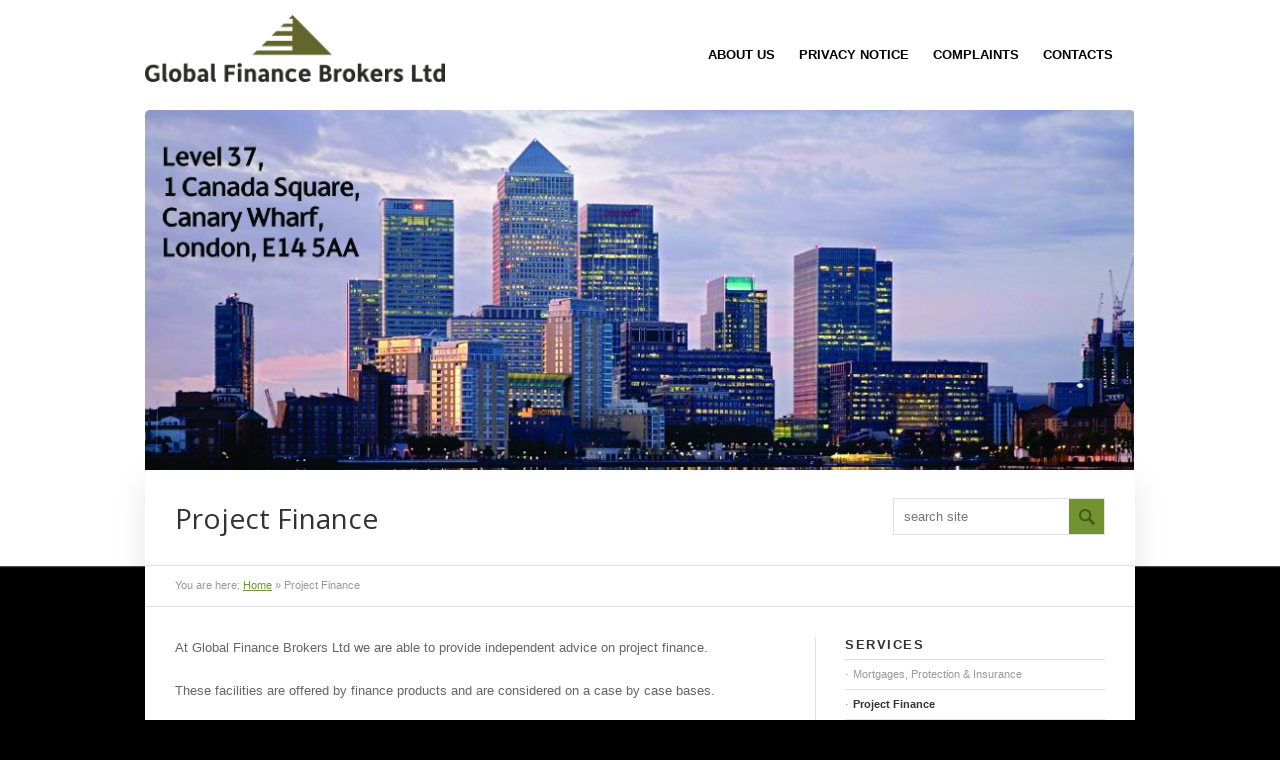

--- FILE ---
content_type: text/html; charset=UTF-8
request_url: https://globalfinancebrokers.com/project-finance/
body_size: 8758
content:

<!DOCTYPE html>
<html lang="en-US" class="chrome chrome131 html_stretched responsive ">
<head>
<meta charset="UTF-8" />
<meta name="robots" content="index, follow" />



<!-- page title, displayed in your browser bar -->
<title>Global Finance Brokers Ltd |   Project Finance</title>

<!-- add feeds, pingback and stuff-->
<link rel="profile" href="http://gmpg.org/xfn/11" />
<link rel="alternate" type="application/rss+xml" title="Global Finance Brokers Ltd RSS2 Feed" href="https://globalfinancebrokers.com/feed/" />
<link rel="pingback" href="https://globalfinancebrokers.com/xmlrpc.php" />


<!-- add css stylesheets -->

<link rel="stylesheet" type="text/css" media="all" href="https://globalfinancebrokers.com/wp-content/themes/flagship/style.css" />
<link rel="stylesheet" href="https://globalfinancebrokers.com/wp-content/themes/flagship/css/grid.css" type="text/css" media="screen"/>
<link rel="stylesheet" href="https://globalfinancebrokers.com/wp-content/themes/flagship/css/base.css" type="text/css" media="screen"/>
<link rel="stylesheet" href="https://globalfinancebrokers.com/wp-content/themes/flagship/css/layout.css" type="text/css" media="screen"/>
<link rel="stylesheet" href="https://globalfinancebrokers.com/wp-content/themes/flagship/css/shortcodes.css" type="text/css" media="screen"/>
<link rel="stylesheet" href="https://globalfinancebrokers.com/wp-content/themes/flagship/css/slideshow.css" type="text/css" media="screen"/>
<link rel="stylesheet" href="https://globalfinancebrokers.com/wp-content/themes/flagship/js/prettyPhoto/css/prettyPhoto.css" type="text/css" media="screen"/>
<link rel="stylesheet" href="https://globalfinancebrokers.com/wp-content/themes/flagship/js/projekktor/theme/style.css" type="text/css" media="screen"/>


<!-- mobile setting -->
<meta name="viewport" content="width=device-width, initial-scale=1, maximum-scale=1">


<!-- plugin and theme output with wp_head() -->

<!-- MapPress Easy Google Maps Version:2.95.3 (https://www.mappresspro.com) -->
<meta name='robots' content='max-image-preview:large' />
	<style>img:is([sizes="auto" i], [sizes^="auto," i]) { contain-intrinsic-size: 3000px 1500px }</style>
	<link rel="alternate" type="application/rss+xml" title="Global Finance Brokers Ltd &raquo; Project Finance Comments Feed" href="https://globalfinancebrokers.com/project-finance/feed/" />

<!-- google webfont font replacement -->
<link rel='stylesheet' id='avia-google-webfont' href='//fonts.googleapis.com/css?family=Open+Sans' type='text/css' media='all'/> 
<script type="text/javascript">
/* <![CDATA[ */
window._wpemojiSettings = {"baseUrl":"https:\/\/s.w.org\/images\/core\/emoji\/16.0.1\/72x72\/","ext":".png","svgUrl":"https:\/\/s.w.org\/images\/core\/emoji\/16.0.1\/svg\/","svgExt":".svg","source":{"concatemoji":"https:\/\/globalfinancebrokers.com\/wp-includes\/js\/wp-emoji-release.min.js?ver=6.8.3"}};
/*! This file is auto-generated */
!function(s,n){var o,i,e;function c(e){try{var t={supportTests:e,timestamp:(new Date).valueOf()};sessionStorage.setItem(o,JSON.stringify(t))}catch(e){}}function p(e,t,n){e.clearRect(0,0,e.canvas.width,e.canvas.height),e.fillText(t,0,0);var t=new Uint32Array(e.getImageData(0,0,e.canvas.width,e.canvas.height).data),a=(e.clearRect(0,0,e.canvas.width,e.canvas.height),e.fillText(n,0,0),new Uint32Array(e.getImageData(0,0,e.canvas.width,e.canvas.height).data));return t.every(function(e,t){return e===a[t]})}function u(e,t){e.clearRect(0,0,e.canvas.width,e.canvas.height),e.fillText(t,0,0);for(var n=e.getImageData(16,16,1,1),a=0;a<n.data.length;a++)if(0!==n.data[a])return!1;return!0}function f(e,t,n,a){switch(t){case"flag":return n(e,"\ud83c\udff3\ufe0f\u200d\u26a7\ufe0f","\ud83c\udff3\ufe0f\u200b\u26a7\ufe0f")?!1:!n(e,"\ud83c\udde8\ud83c\uddf6","\ud83c\udde8\u200b\ud83c\uddf6")&&!n(e,"\ud83c\udff4\udb40\udc67\udb40\udc62\udb40\udc65\udb40\udc6e\udb40\udc67\udb40\udc7f","\ud83c\udff4\u200b\udb40\udc67\u200b\udb40\udc62\u200b\udb40\udc65\u200b\udb40\udc6e\u200b\udb40\udc67\u200b\udb40\udc7f");case"emoji":return!a(e,"\ud83e\udedf")}return!1}function g(e,t,n,a){var r="undefined"!=typeof WorkerGlobalScope&&self instanceof WorkerGlobalScope?new OffscreenCanvas(300,150):s.createElement("canvas"),o=r.getContext("2d",{willReadFrequently:!0}),i=(o.textBaseline="top",o.font="600 32px Arial",{});return e.forEach(function(e){i[e]=t(o,e,n,a)}),i}function t(e){var t=s.createElement("script");t.src=e,t.defer=!0,s.head.appendChild(t)}"undefined"!=typeof Promise&&(o="wpEmojiSettingsSupports",i=["flag","emoji"],n.supports={everything:!0,everythingExceptFlag:!0},e=new Promise(function(e){s.addEventListener("DOMContentLoaded",e,{once:!0})}),new Promise(function(t){var n=function(){try{var e=JSON.parse(sessionStorage.getItem(o));if("object"==typeof e&&"number"==typeof e.timestamp&&(new Date).valueOf()<e.timestamp+604800&&"object"==typeof e.supportTests)return e.supportTests}catch(e){}return null}();if(!n){if("undefined"!=typeof Worker&&"undefined"!=typeof OffscreenCanvas&&"undefined"!=typeof URL&&URL.createObjectURL&&"undefined"!=typeof Blob)try{var e="postMessage("+g.toString()+"("+[JSON.stringify(i),f.toString(),p.toString(),u.toString()].join(",")+"));",a=new Blob([e],{type:"text/javascript"}),r=new Worker(URL.createObjectURL(a),{name:"wpTestEmojiSupports"});return void(r.onmessage=function(e){c(n=e.data),r.terminate(),t(n)})}catch(e){}c(n=g(i,f,p,u))}t(n)}).then(function(e){for(var t in e)n.supports[t]=e[t],n.supports.everything=n.supports.everything&&n.supports[t],"flag"!==t&&(n.supports.everythingExceptFlag=n.supports.everythingExceptFlag&&n.supports[t]);n.supports.everythingExceptFlag=n.supports.everythingExceptFlag&&!n.supports.flag,n.DOMReady=!1,n.readyCallback=function(){n.DOMReady=!0}}).then(function(){return e}).then(function(){var e;n.supports.everything||(n.readyCallback(),(e=n.source||{}).concatemoji?t(e.concatemoji):e.wpemoji&&e.twemoji&&(t(e.twemoji),t(e.wpemoji)))}))}((window,document),window._wpemojiSettings);
/* ]]> */
</script>
<style id='wp-emoji-styles-inline-css' type='text/css'>

	img.wp-smiley, img.emoji {
		display: inline !important;
		border: none !important;
		box-shadow: none !important;
		height: 1em !important;
		width: 1em !important;
		margin: 0 0.07em !important;
		vertical-align: -0.1em !important;
		background: none !important;
		padding: 0 !important;
	}
</style>
<link rel='stylesheet' id='wp-block-library-css' href='https://globalfinancebrokers.com/wp-includes/css/dist/block-library/style.min.css?ver=6.8.3' type='text/css' media='all' />
<style id='classic-theme-styles-inline-css' type='text/css'>
/*! This file is auto-generated */
.wp-block-button__link{color:#fff;background-color:#32373c;border-radius:9999px;box-shadow:none;text-decoration:none;padding:calc(.667em + 2px) calc(1.333em + 2px);font-size:1.125em}.wp-block-file__button{background:#32373c;color:#fff;text-decoration:none}
</style>
<link rel='stylesheet' id='mappress-leaflet-css' href='https://globalfinancebrokers.com/wp-content/plugins/mappress-google-maps-for-wordpress/lib/leaflet/leaflet.css?ver=1.7.1' type='text/css' media='all' />
<link rel='stylesheet' id='mappress-css' href='https://globalfinancebrokers.com/wp-content/plugins/mappress-google-maps-for-wordpress/css/mappress.css?ver=2.95.3' type='text/css' media='all' />
<style id='global-styles-inline-css' type='text/css'>
:root{--wp--preset--aspect-ratio--square: 1;--wp--preset--aspect-ratio--4-3: 4/3;--wp--preset--aspect-ratio--3-4: 3/4;--wp--preset--aspect-ratio--3-2: 3/2;--wp--preset--aspect-ratio--2-3: 2/3;--wp--preset--aspect-ratio--16-9: 16/9;--wp--preset--aspect-ratio--9-16: 9/16;--wp--preset--color--black: #000000;--wp--preset--color--cyan-bluish-gray: #abb8c3;--wp--preset--color--white: #ffffff;--wp--preset--color--pale-pink: #f78da7;--wp--preset--color--vivid-red: #cf2e2e;--wp--preset--color--luminous-vivid-orange: #ff6900;--wp--preset--color--luminous-vivid-amber: #fcb900;--wp--preset--color--light-green-cyan: #7bdcb5;--wp--preset--color--vivid-green-cyan: #00d084;--wp--preset--color--pale-cyan-blue: #8ed1fc;--wp--preset--color--vivid-cyan-blue: #0693e3;--wp--preset--color--vivid-purple: #9b51e0;--wp--preset--gradient--vivid-cyan-blue-to-vivid-purple: linear-gradient(135deg,rgba(6,147,227,1) 0%,rgb(155,81,224) 100%);--wp--preset--gradient--light-green-cyan-to-vivid-green-cyan: linear-gradient(135deg,rgb(122,220,180) 0%,rgb(0,208,130) 100%);--wp--preset--gradient--luminous-vivid-amber-to-luminous-vivid-orange: linear-gradient(135deg,rgba(252,185,0,1) 0%,rgba(255,105,0,1) 100%);--wp--preset--gradient--luminous-vivid-orange-to-vivid-red: linear-gradient(135deg,rgba(255,105,0,1) 0%,rgb(207,46,46) 100%);--wp--preset--gradient--very-light-gray-to-cyan-bluish-gray: linear-gradient(135deg,rgb(238,238,238) 0%,rgb(169,184,195) 100%);--wp--preset--gradient--cool-to-warm-spectrum: linear-gradient(135deg,rgb(74,234,220) 0%,rgb(151,120,209) 20%,rgb(207,42,186) 40%,rgb(238,44,130) 60%,rgb(251,105,98) 80%,rgb(254,248,76) 100%);--wp--preset--gradient--blush-light-purple: linear-gradient(135deg,rgb(255,206,236) 0%,rgb(152,150,240) 100%);--wp--preset--gradient--blush-bordeaux: linear-gradient(135deg,rgb(254,205,165) 0%,rgb(254,45,45) 50%,rgb(107,0,62) 100%);--wp--preset--gradient--luminous-dusk: linear-gradient(135deg,rgb(255,203,112) 0%,rgb(199,81,192) 50%,rgb(65,88,208) 100%);--wp--preset--gradient--pale-ocean: linear-gradient(135deg,rgb(255,245,203) 0%,rgb(182,227,212) 50%,rgb(51,167,181) 100%);--wp--preset--gradient--electric-grass: linear-gradient(135deg,rgb(202,248,128) 0%,rgb(113,206,126) 100%);--wp--preset--gradient--midnight: linear-gradient(135deg,rgb(2,3,129) 0%,rgb(40,116,252) 100%);--wp--preset--font-size--small: 13px;--wp--preset--font-size--medium: 20px;--wp--preset--font-size--large: 36px;--wp--preset--font-size--x-large: 42px;--wp--preset--spacing--20: 0.44rem;--wp--preset--spacing--30: 0.67rem;--wp--preset--spacing--40: 1rem;--wp--preset--spacing--50: 1.5rem;--wp--preset--spacing--60: 2.25rem;--wp--preset--spacing--70: 3.38rem;--wp--preset--spacing--80: 5.06rem;--wp--preset--shadow--natural: 6px 6px 9px rgba(0, 0, 0, 0.2);--wp--preset--shadow--deep: 12px 12px 50px rgba(0, 0, 0, 0.4);--wp--preset--shadow--sharp: 6px 6px 0px rgba(0, 0, 0, 0.2);--wp--preset--shadow--outlined: 6px 6px 0px -3px rgba(255, 255, 255, 1), 6px 6px rgba(0, 0, 0, 1);--wp--preset--shadow--crisp: 6px 6px 0px rgba(0, 0, 0, 1);}:where(.is-layout-flex){gap: 0.5em;}:where(.is-layout-grid){gap: 0.5em;}body .is-layout-flex{display: flex;}.is-layout-flex{flex-wrap: wrap;align-items: center;}.is-layout-flex > :is(*, div){margin: 0;}body .is-layout-grid{display: grid;}.is-layout-grid > :is(*, div){margin: 0;}:where(.wp-block-columns.is-layout-flex){gap: 2em;}:where(.wp-block-columns.is-layout-grid){gap: 2em;}:where(.wp-block-post-template.is-layout-flex){gap: 1.25em;}:where(.wp-block-post-template.is-layout-grid){gap: 1.25em;}.has-black-color{color: var(--wp--preset--color--black) !important;}.has-cyan-bluish-gray-color{color: var(--wp--preset--color--cyan-bluish-gray) !important;}.has-white-color{color: var(--wp--preset--color--white) !important;}.has-pale-pink-color{color: var(--wp--preset--color--pale-pink) !important;}.has-vivid-red-color{color: var(--wp--preset--color--vivid-red) !important;}.has-luminous-vivid-orange-color{color: var(--wp--preset--color--luminous-vivid-orange) !important;}.has-luminous-vivid-amber-color{color: var(--wp--preset--color--luminous-vivid-amber) !important;}.has-light-green-cyan-color{color: var(--wp--preset--color--light-green-cyan) !important;}.has-vivid-green-cyan-color{color: var(--wp--preset--color--vivid-green-cyan) !important;}.has-pale-cyan-blue-color{color: var(--wp--preset--color--pale-cyan-blue) !important;}.has-vivid-cyan-blue-color{color: var(--wp--preset--color--vivid-cyan-blue) !important;}.has-vivid-purple-color{color: var(--wp--preset--color--vivid-purple) !important;}.has-black-background-color{background-color: var(--wp--preset--color--black) !important;}.has-cyan-bluish-gray-background-color{background-color: var(--wp--preset--color--cyan-bluish-gray) !important;}.has-white-background-color{background-color: var(--wp--preset--color--white) !important;}.has-pale-pink-background-color{background-color: var(--wp--preset--color--pale-pink) !important;}.has-vivid-red-background-color{background-color: var(--wp--preset--color--vivid-red) !important;}.has-luminous-vivid-orange-background-color{background-color: var(--wp--preset--color--luminous-vivid-orange) !important;}.has-luminous-vivid-amber-background-color{background-color: var(--wp--preset--color--luminous-vivid-amber) !important;}.has-light-green-cyan-background-color{background-color: var(--wp--preset--color--light-green-cyan) !important;}.has-vivid-green-cyan-background-color{background-color: var(--wp--preset--color--vivid-green-cyan) !important;}.has-pale-cyan-blue-background-color{background-color: var(--wp--preset--color--pale-cyan-blue) !important;}.has-vivid-cyan-blue-background-color{background-color: var(--wp--preset--color--vivid-cyan-blue) !important;}.has-vivid-purple-background-color{background-color: var(--wp--preset--color--vivid-purple) !important;}.has-black-border-color{border-color: var(--wp--preset--color--black) !important;}.has-cyan-bluish-gray-border-color{border-color: var(--wp--preset--color--cyan-bluish-gray) !important;}.has-white-border-color{border-color: var(--wp--preset--color--white) !important;}.has-pale-pink-border-color{border-color: var(--wp--preset--color--pale-pink) !important;}.has-vivid-red-border-color{border-color: var(--wp--preset--color--vivid-red) !important;}.has-luminous-vivid-orange-border-color{border-color: var(--wp--preset--color--luminous-vivid-orange) !important;}.has-luminous-vivid-amber-border-color{border-color: var(--wp--preset--color--luminous-vivid-amber) !important;}.has-light-green-cyan-border-color{border-color: var(--wp--preset--color--light-green-cyan) !important;}.has-vivid-green-cyan-border-color{border-color: var(--wp--preset--color--vivid-green-cyan) !important;}.has-pale-cyan-blue-border-color{border-color: var(--wp--preset--color--pale-cyan-blue) !important;}.has-vivid-cyan-blue-border-color{border-color: var(--wp--preset--color--vivid-cyan-blue) !important;}.has-vivid-purple-border-color{border-color: var(--wp--preset--color--vivid-purple) !important;}.has-vivid-cyan-blue-to-vivid-purple-gradient-background{background: var(--wp--preset--gradient--vivid-cyan-blue-to-vivid-purple) !important;}.has-light-green-cyan-to-vivid-green-cyan-gradient-background{background: var(--wp--preset--gradient--light-green-cyan-to-vivid-green-cyan) !important;}.has-luminous-vivid-amber-to-luminous-vivid-orange-gradient-background{background: var(--wp--preset--gradient--luminous-vivid-amber-to-luminous-vivid-orange) !important;}.has-luminous-vivid-orange-to-vivid-red-gradient-background{background: var(--wp--preset--gradient--luminous-vivid-orange-to-vivid-red) !important;}.has-very-light-gray-to-cyan-bluish-gray-gradient-background{background: var(--wp--preset--gradient--very-light-gray-to-cyan-bluish-gray) !important;}.has-cool-to-warm-spectrum-gradient-background{background: var(--wp--preset--gradient--cool-to-warm-spectrum) !important;}.has-blush-light-purple-gradient-background{background: var(--wp--preset--gradient--blush-light-purple) !important;}.has-blush-bordeaux-gradient-background{background: var(--wp--preset--gradient--blush-bordeaux) !important;}.has-luminous-dusk-gradient-background{background: var(--wp--preset--gradient--luminous-dusk) !important;}.has-pale-ocean-gradient-background{background: var(--wp--preset--gradient--pale-ocean) !important;}.has-electric-grass-gradient-background{background: var(--wp--preset--gradient--electric-grass) !important;}.has-midnight-gradient-background{background: var(--wp--preset--gradient--midnight) !important;}.has-small-font-size{font-size: var(--wp--preset--font-size--small) !important;}.has-medium-font-size{font-size: var(--wp--preset--font-size--medium) !important;}.has-large-font-size{font-size: var(--wp--preset--font-size--large) !important;}.has-x-large-font-size{font-size: var(--wp--preset--font-size--x-large) !important;}
:where(.wp-block-post-template.is-layout-flex){gap: 1.25em;}:where(.wp-block-post-template.is-layout-grid){gap: 1.25em;}
:where(.wp-block-columns.is-layout-flex){gap: 2em;}:where(.wp-block-columns.is-layout-grid){gap: 2em;}
:root :where(.wp-block-pullquote){font-size: 1.5em;line-height: 1.6;}
</style>
<link rel='stylesheet' id='ditty-displays-css' href='https://globalfinancebrokers.com/wp-content/plugins/ditty-news-ticker/assets/build/dittyDisplays.css?ver=3.1.63' type='text/css' media='all' />
<link rel='stylesheet' id='ditty-fontawesome-css' href='https://globalfinancebrokers.com/wp-content/plugins/ditty-news-ticker/includes/libs/fontawesome-6.4.0/css/all.css?ver=6.4.0' type='text/css' media='' />
<script type="text/javascript" src="https://globalfinancebrokers.com/wp-includes/js/jquery/jquery.min.js?ver=3.7.1" id="jquery-core-js"></script>
<script type="text/javascript" src="https://globalfinancebrokers.com/wp-includes/js/jquery/jquery-migrate.min.js?ver=3.4.1" id="jquery-migrate-js"></script>
<script type="text/javascript" src="https://globalfinancebrokers.com/wp-content/themes/flagship/js/projekktor/projekktor.min.js?ver=1" id="avia-html5-video-js"></script>
<script type="text/javascript" src="https://globalfinancebrokers.com/wp-content/themes/flagship/js/avia.js?ver=1" id="avia-default-js"></script>
<link rel="https://api.w.org/" href="https://globalfinancebrokers.com/wp-json/" /><link rel="alternate" title="JSON" type="application/json" href="https://globalfinancebrokers.com/wp-json/wp/v2/pages/7" /><link rel="EditURI" type="application/rsd+xml" title="RSD" href="https://globalfinancebrokers.com/xmlrpc.php?rsd" />
<meta name="generator" content="WordPress 6.8.3" />
<link rel="canonical" href="https://globalfinancebrokers.com/project-finance/" />
<link rel='shortlink' href='https://globalfinancebrokers.com/?p=7' />
<link rel="alternate" title="oEmbed (JSON)" type="application/json+oembed" href="https://globalfinancebrokers.com/wp-json/oembed/1.0/embed?url=https%3A%2F%2Fglobalfinancebrokers.com%2Fproject-finance%2F" />
<link rel="alternate" title="oEmbed (XML)" type="text/xml+oembed" href="https://globalfinancebrokers.com/wp-json/oembed/1.0/embed?url=https%3A%2F%2Fglobalfinancebrokers.com%2Fproject-finance%2F&#038;format=xml" />
<!-- Analytics by WP Statistics - https://wp-statistics.com -->
<link rel="profile" href="http://gmpg.org/xfn/11" />
<link rel="alternate" type="application/rss+xml" title="Global Finance Brokers Ltd RSS2 Feed" href="https://globalfinancebrokers.com/feed/" />
<link rel="pingback" href="https://globalfinancebrokers.com/xmlrpc.php" />


<!--
Debugging Info for Theme support: 

Theme: Flagship
Version: 4.1
Installed: flagship
AviaFramework Version: 4.5.1
ML:128-PU:43-PLA:7
WP:6.8.3
Updates: disabled
-->


<!-- custom styles set at your backend-->
<style type='text/css' id='dynamic-styles'>
div, span, applet, object, iframe, h1, h2, h3, h4, h5, h6, p, blockquote, pre, a, abbr, acronym, address, big, cite, code, del, dfn, em, img, ins, kbd, q, s, samp, small, strike, strong, sub, sup, tt, var, b, u, i, center, dl, dt, dd, ol, ul, li, fieldset, form, label, legend, table, caption, tbody, tfoot, thead, tr, th, td, article, aside, canvas, details, embed, figure, figcaption, footer, header, hgroup, menu, nav, output, ruby, section, summary, time, mark, audio, video, #top .pullquote_boxed{border-color:#e1e1e1;}html, body{color: #666666;background-color:#000000;}#top .site-background, .container, .main_menu ul, #top .main_menu .menu ul li a, .first-quote, .slideshow_container, .pointer_arrow_wrap .pointer_arrow, .related_image_wrap, .gravatar img, .comment-reply-link, #top .inner_slide .numeric_controls a, .hr_content, .news-thumb, .post-format-icon{background-color:#ffffff;color: #666666;}#top .bg_highlight, .stretch_full .portfolio-details-inner, .thumbnails_container, #top .pagination span, #top .pagination a,  .ajax_controlls a, .related_posts.stretch_full, #top div .numeric_controls a, .tab.active_tab, .tab_content.active_tab_content, .toggler.activeTitle, #top .inner-entry:hover{background-color:#f8f8f8;}#top .inner-entry:hover .portfolio_excerpt{color: #666666;}h1, h2, h3, h4, h5, h6, #top strong, #top strong a, .sidebar .current_page_item a, #top .pagination .current, .comment-count, .callout .content-area{color:#333333;}#socket .container, #socket .container a, .avia_wpml_language_switch, #top .slide_controls a, .invers_pointer span,  #top .social_bookmarks{color: #ffffff;background-color:#415e0c;}#header_background{background-color:#ffffff;}#header_background, #header .container a{color: #000000;}#footer .container, #footer .container a, #footer h1, #footer h2, #footer h3, #footer h4, #footer h5, #footer h6, #footer .widgettitle, .contentSlideControlls a, #footer strong, #footer  strong a, #footer .container a:hover{color: #666666;background-color:#ffffff;}#top .primary-background, .dropcap2, #top .primary-background a, #top .slide_controls a:hover, .avia_welcome_text, .avia_welcome_text a, #top .pagination a:hover, .button, #submit, #top .big_button, .iconbox_icon{background-color: #719430;color:#ffffff;border-color:#719430;}.button:hover, .ajax_controlls a:hover, #submit:hover, #top .big_button:hover, .contentSlideControlls a:hover{background-color: #8bba34;color:#ffffff;border-color:#8bba34;}blockquote{border-color:#719430;} .meta-color, .sidebar, .sidebar a, .minor-meta, .minor-meta a, .text-sep, .quote-content, .quote-content a, blockquote, .post_nav a, .comment-text, .template-search  a.news-content, .subtitle_intro, div .hr_content, .hr a, .breadcrumb, #top .portfolio_excerpt{color: #999999;}a{color:#719430;}a:hover, #top .main_menu .menu ul li>a:hover, #top h1 a:hover, #top h2 a:hover, #top h3 a:hover, #top h4 a:hover, #top h5 a:hover, #top h6 a:hover,  .template-search  a.news-content:hover{color: #8bba34;}.search-result-counter{color:#f8f8f8;}#top div .numeric_controls .active_item{background-color:#999999;}#footer a, #footer div, #footer span, #footer li, #footer ul{border-color: #D9D9D9;color: #8D8D8D;}::-moz-selection{background-color: #719430;color: #ffffff;}::-webkit-selection{background-color: #719430;color: #ffffff;}::selection{background-color: #719430;color: #ffffff;}#top div .avia_table table, #top div .avia_table th, #top div .avia_table td {border-color: #e1e1e1;}div .avia_table, div .avia_table td{background:#ffffff;color: #666666;}div .avia_table tr:nth-child(odd) td, div .avia_table tr:nth-child(odd) th, div .avia_table tr:nth-child(odd) .th, .avia_table .avia-button, #top .avia_table table tr.button-row td{background-color: #f8f8f8;}div .avia_table tr.description_row td, div .avia_table tr.pricing-row td, tr.pricing-row .avia-table-icon, tr.description_row .avia-table-icon{color:#ffffff;background: #719430;}html #top .avia_table table tr td.description_column, html #top .avia_table table.description_row tr td.description_column, .avia-table-icon{border-color:#e1e1e1;color:#999999;}.avia_table .avia-button{color: #ffffff;background-color:#719430;border-color:#719430;}
h1, h2, h3, h4, h5, h6, tr.pricing-row td, #top .portfolio-title, .callout .content-area{font-family:'Open Sans', 'HelveticaNeue', 'Helvetica Neue', Helvetica, Arial, sans-serif;}
body, .flex_column h1, .flex_column h2, .flex_column h3, .flex_column h4, .flex_column h5, .flex_column h6, #top .widgettitle{font-family:' helvetica neue', 'HelveticaNeue', 'Helvetica Neue', Helvetica, Arial, sans-serif;}
</style>

<!-- end custom styles-->



<link rel="stylesheet" href="https://globalfinancebrokers.com/wp-content/themes/flagship/css/custom.css" type="text/css" media="screen"/>

</head>





<body id="top" class="wp-singular page-template-default page page-id-7 wp-theme-flagship stretched open_sans helvetica-neue-websave _helvetica_neue ">

	<ul class='noLightbox social_bookmarks icon_count_1'></ul>
	<div id='wrap_all'>

			<!-- ####### HEAD CONTAINER ####### -->
				<div id='header_background'>

				
				<div id='apply_header_bg'  ></div>

				<div class='container_wrap' id='header'>

						<div class='container' id='menu_container'>

						<h1 class='logo'><a href='https://globalfinancebrokers.com/'><img  src='https://www.globalfinancebrokers.com/wp-content/uploads/2013/05/gfb-logo-300x67.png' alt='Global Finance Brokers Ltd' /></a></h1><div class='main_menu no_bg_active' data-selectname='Select a page'><div class="menu-1-container"><ul id="menu-1" class="menu"><li id="menu-item-24" class="menu-item menu-item-type-post_type menu-item-object-page menu-item-home menu-item-24"><a href="https://globalfinancebrokers.com/">About us</a></li>
<li id="menu-item-196" class="menu-item menu-item-type-post_type menu-item-object-page menu-item-196"><a href="https://globalfinancebrokers.com/privacy-notice/">Privacy Notice</a></li>
<li id="menu-item-203" class="menu-item menu-item-type-post_type menu-item-object-page menu-item-203"><a href="https://globalfinancebrokers.com/complaints/">Complaints</a></li>
<li id="menu-item-23" class="menu-item menu-item-type-post_type menu-item-object-page menu-item-23"><a href="https://globalfinancebrokers.com/contacts/">Contacts</a></li>
</ul></div></div>
						</div><!-- end container-->

				<div id='slideshow_big'><div class='container'><div class='slideshow_container  stretch_full slide_container_big'>	<ul class='slideshow preloading fade_slider' data-autorotation='false' data-autorotation-timer='5' data-transition='fade' >		<li data-animation='random'  class='featured featured_container1 caption_right caption_right_framed caption_framed' ><a  href='https://globalfinancebrokers.com/wp-content/uploads/2013/05/header-2015.jpg'><img src='https://globalfinancebrokers.com/wp-content/uploads/2013/05/header-2015-990x360.jpg' title='header 2015' alt='' data-imgh='360' data-imgw='990' /></a></li>	</ul></div></div></div>
				</div><!-- end container_wrap-->

			<!-- ####### END HEAD CONTAINER ####### -->

			</div>

		
		<!-- ####### MAIN CONTAINER ####### -->
		<div class='container_wrap sidebar_right' id='main'>
		
			<div class='container'>

				<div class='stretch_full show_search title_container'><h1 class="main-title">Project Finance</h1><form action="https://globalfinancebrokers.com/" id="searchform" method="get">
	<div>
		<input type="submit" value="" id="searchsubmit" class="button"/>
		<input type="text" id="s" name="s" value="search site"/>
	</div>
</form><!-- end searchform--><div class="breadcrumb breadcrumbs avia-breadcrumbs"><div class="breadcrumb-trail" ><span class="trail-before"><span class="breadcrumb-title">You are here:</span></span> <a href="https://globalfinancebrokers.com" title="Global Finance Brokers Ltd" rel="home" class="trail-begin">Home</a> <span class="sep">&raquo;</span> <span class="trail-end">Project Finance</span></div></div></div>				<div class='template-page content  eight alpha units'>

				
		<div class='post-entry post-entry-type-page post-entry-7'>
		
			<span class='entry-border-overflow extralight-border'></span>
			
						
			
			<div class="eight alpha units entry-content">	
				
				<p>At Global Finance Brokers Ltd we are able to provide independent advice on project finance.</p>
<p>These facilities are offered by finance products and are considered on a case by case bases.</p>
<p>Most funds will require a commitment from you when they have issued a Letter Of Interest (LOI) or Decision In Principle (DIP).</p>
<p>After a consideration of the project and a clear agreement from the Funders to proceed, we will issue our Terms Of Business (TOB), which will be transparent in our fee structure and that of the Funder.</p>
<p>We only accept projects that we feel confident we can get funded.</p>
<p>If we take your project on, it will be because we think it has merit and stands a good chance of funding. You will need to ensure you have all the necessary documentation to support your application. Once your application and supporting material is submitted, you will be contacted for any clarifications or questions that will assist us in providing you the best suitable financing the market has to offer.</p>
<p>We ask that you provide complete and accurate information on all of your application and supporting documentation.  Any missing information or misrepresentations only slow down the process of your successful funding.</p>
<p>Listed below is the information we are likely to require to get your project funded. Some information may be applicable to your project and some not. Please provide as much relevant information so we can help you get funding:</p>
<ul>
<li>Business Plan</li>
<li>Executive Summary</li>
<li>Proforma Financials</li>
<li>Balance Sheet</li>
<li>Resumes of Principals</li>
<li>Resume of Developer and List of Projects Completed</li>
<li>Appraisal Report (if applicable/ must be performed by an acceptable Certified appraiser or equivalent)</li>
<li>Feasibility Study</li>
<li>Breakdown of Funds already invested in the project</li>
<li>Detail Use of Funds</li>
<li>Comprehensive Exit Strategy</li>
<li>Power Purchase Agreement</li>
<li>Off Take Agreements / Letters of Interest / Contracts etc</li>
<li>Assays/Geological Reports/ Proof of Reserves</li>
</ul>
	
								
			</div>							
		
		
		</div><!--end post-entry-->
		
		
				
				
				<!--end content-->
				</div>
				
				<div class='sidebar sidebar_right four units'><div class='inner_sidebar extralight-border'><div id="nav_menu-2" class="widget widget_nav_menu"><h3 class="widgettitle">Services</h3><div class="menu-2-container"><ul id="menu-2" class="menu"><li id="menu-item-216" class="menu-item menu-item-type-custom menu-item-object-custom menu-item-216"><a href="https://services.globalfinancebrokers.com">Mortgages, Protection &#038; Insurance</a></li>
<li id="menu-item-31" class="menu-item menu-item-type-post_type menu-item-object-page current-menu-item page_item page-item-7 current_page_item menu-item-31"><a href="https://globalfinancebrokers.com/project-finance/" aria-current="page">Project Finance</a></li>
<li id="menu-item-30" class="menu-item menu-item-type-post_type menu-item-object-page menu-item-30"><a href="https://globalfinancebrokers.com/property-development-finance/">Property Development Finance</a></li>
<li id="menu-item-29" class="menu-item menu-item-type-post_type menu-item-object-page menu-item-29"><a href="https://globalfinancebrokers.com/bridging-and-short-term-finance/">Bridging and Short Term Finance</a></li>
<li id="menu-item-28" class="menu-item menu-item-type-post_type menu-item-object-page menu-item-28"><a href="https://globalfinancebrokers.com/invoice-discounting-and-factoring/">Invoice Discounting and Factoring</a></li>
<li id="menu-item-27" class="menu-item menu-item-type-post_type menu-item-object-page menu-item-27"><a href="https://globalfinancebrokers.com/leasing-and-asset-finance/">Leasing and Asset Finance</a></li>
<li id="menu-item-26" class="menu-item menu-item-type-post_type menu-item-object-page menu-item-26"><a href="https://globalfinancebrokers.com/business-and-cash-flow-finance/">Business and Cash Flow Finance</a></li>
<li id="menu-item-25" class="menu-item menu-item-type-post_type menu-item-object-page menu-item-25"><a href="https://globalfinancebrokers.com/commercial-mortgages/">Commercial Mortgages</a></li>
</ul></div><span class="seperator extralight-border"></span></div></div></div>	          				
			</div><!--end container-->

	


			
			
			<!-- ####### FOOTER CONTAINER ####### -->
			<div class='container_wrap' id='footer'>
				<div class='container'>
				
					<div class='flex_column  first'><div id="text-2" class="widget widget_text">			<div class="textwidget"><div style="text-align: center; color: #000;">
<img src="https://www.globalfinancebrokers.com/wp-content/uploads/2016/08/footerright.png" style="float: right; width: 259px;">
Registered Office: 1 Canada Square, Canary Wharf, London, E14 5AA, U.K. <br>
Global Finance Brokers Ltd is a company incorporated in England U.K. Registration Number 6504736.<br>
Global Finance Brokers Ltd is Authorised and Regulated by the Financial Conduct Authority Reg: 726018<br>
Data protection Registration Number Z1719738
</div></div>
		<span class="seperator extralight-border"></span></div></div>
					
				</div>
				
			</div>
		<!-- ####### END FOOTER CONTAINER ####### -->
		
		
		
				
		<!-- ####### SOCKET CONTAINER ####### -->
			<div class='container_wrap ' id='socket'>
				<div class='container'>
					<span class='copyright'>&copy; Copyright - <a href='https://globalfinancebrokers.com/'>Global Finance Brokers Ltd</a></span>
				</div>
			</div>
			<!-- ####### END SOCKET CONTAINER ####### -->
		
		
		</div>
	<!-- ####### END MAIN CONTAINER ####### -->
		
</div><!-- end wrap_all -->
		
		
		
		
		

<script type="speculationrules">
{"prefetch":[{"source":"document","where":{"and":[{"href_matches":"\/*"},{"not":{"href_matches":["\/wp-*.php","\/wp-admin\/*","\/wp-content\/uploads\/*","\/wp-content\/*","\/wp-content\/plugins\/*","\/wp-content\/themes\/flagship\/*","\/*\\?(.+)"]}},{"not":{"selector_matches":"a[rel~=\"nofollow\"]"}},{"not":{"selector_matches":".no-prefetch, .no-prefetch a"}}]},"eagerness":"conservative"}]}
</script>

 <script type='text/javascript'>
 /* <![CDATA[ */  
var avia_framework_globals = avia_framework_globals || {};
    avia_framework_globals.frameworkUrl = 'https://globalfinancebrokers.com/wp-content/themes/flagship/framework/';
    avia_framework_globals.installedAt = 'https://globalfinancebrokers.com/wp-content/themes/flagship/';
    avia_framework_globals.ajaxurl = 'https://globalfinancebrokers.com/wp-admin/admin-ajax.php';
/* ]]> */ 
</script>
 
 <script type="text/javascript" src="https://globalfinancebrokers.com/wp-content/themes/flagship/js/prettyPhoto/js/jquery.prettyPhoto.js?ver=3.0.1" id="avia-prettyPhoto-js"></script>
<script type="text/javascript" src="https://globalfinancebrokers.com/wp-content/themes/flagship/js/aviapoly2.js?ver=1.0.0" id="aviapoly-slider-js"></script>
<script type="text/javascript" src="https://globalfinancebrokers.com/wp-includes/js/comment-reply.min.js?ver=6.8.3" id="comment-reply-js" async="async" data-wp-strategy="async"></script>
<div id="fb-root"></div>
</body>
</html>

--- FILE ---
content_type: text/css
request_url: https://globalfinancebrokers.com/wp-content/themes/flagship/css/base.css
body_size: 3699
content:
/* Table of Content
==================================================
	#Reset & Basics
	#Basic Styles
	#Site Styles
	#Typography
	#Links
	#Lists
	#Images
	#Buttons
	#Forms
	#Table
	#Misc
    #WordPress Generated Generics
*/

/* #Reset & Basics (Inspired by E. Meyers)
================================================== */
	html, body, div, span, applet, object, iframe, h1, h2, h3, h4, h5, h6, p, blockquote, pre, a, abbr, acronym, address, big, cite, code, del, dfn, em, img, ins, kbd, q, s, samp, small, strike, strong, sub, sup, tt, var, b, u, i, center, dl, dt, dd, ol, ul, li, fieldset, form, label, legend, table, caption, tbody, tfoot, thead, tr, th, td, article, aside, canvas, details, embed, figure, figcaption, footer, header, hgroup, menu, nav, output, ruby, section, summary, time, mark, audio, video {
		margin: 0;
		padding: 0;
		border: 0;
		font-size: 100%;
		font: inherit;
		vertical-align: baseline; }
	article, aside, details, figcaption, figure, footer, header, hgroup, menu, nav, section {
		display: block; }
	body {
		line-height: 1; }
	ol, ul {
		list-style: none; }
	.special-quote {
		quotes: none; }
	.special-quote:before, .special-quote:after {
		content: '';
		content: none; }
	table {
		border-collapse: collapse;
		border-spacing: 0; }


/* #Basic Styles
================================================== */

	html, body{
		overflow-x: hidden;
	}

	body {
		font: 13px/1.65em "HelveticaNeue", "Helvetica Neue", Helvetica, Arial, sans-serif;
		color: #444;
		 /*-webkit-font-smoothing: antialiased; Fix for webkit rendering */
		-webkit-text-size-adjust: 100%;
 }


/* #Typography
================================================== */

	/*font-stacks*/
	.lucida-sans-websave{	font-family:"Lucida Sans", "Lucida Grande", "Lucida Sans Unicode", Helvetica, Arial, sans-serif ;	}
	.georgia-websave{		font-family:"Georgia", "Times New Roman", Times, serif;	}
	.arial-websave{			font-family: Arial, Helvetica, Verdana, sans-serif;	}
	.verdana-websave{		font-family: Verdana, Arial, Helvetica, sans-serif;	}
	.helvetica-websave{		font-family: Helvetica, "HelveticaNeue", "Helvetica Neue", Arial, Verdana, sans-serif;	}
	.helvetica-neue-websave{font-family: "HelveticaNeue", "Helvetica Neue", Helvetica, Arial, Verdana, sans-serif;	}

	/*default*/
	h1, h2, h3, h4, h5, h6 {
	/*	font-family: "Georgia", "Times New Roman", Helvetica, Arial, sans-serif; */
		font-weight: normal; }
	#top h1 a, #top h2 a, #top h3 a, #top h4 a, #top h5 a, #top h6 a { font-weight: inherit; text-decoration: none; color: inherit; }
	h1 { font-size: 38px; line-height: 1.1em; margin-bottom: 14px;}
	h2 { font-size: 33px; line-height: 1.1em; margin-bottom: 10px; }
	h3 { font-size: 22px; line-height: 1.1em; margin-bottom: 8px; } /*28*/
	h4 { font-size: 18px; line-height: 1.1em; margin-bottom: 4px; } /*21*/
	h5 { font-size: 16px; line-height: 1.1em; }						/*17*/
	h6 { font-size: 14px; line-height: 1.1em; }

	.flex_column h1, .flex_column h2, .flex_column h3, .flex_column h4, .flex_column h5, .flex_column h6, #top .widgettitle{
	font-size: 13px;
	line-height: 1.3em;
	margin-bottom: 6px; font-weight:bold; text-transform: uppercase; }
	.flex_column h1 { font-size: 15px; }
	.flex_column h2 { font-size: 14px; }
	.flex_column h3 { font-size: 13px; }
	.flex_column h4, .flex_column h5, .flex_column h6 { font-size: 12px; }

	 .flex_column h1 a:hover, .flex_column h2 a:hover, .flex_column h3 a:hover, .flex_column h4 a:hover, .flex_column h5 a:hover, .flex_column h6 a:hover{text-decoration: underline;}


	p { margin: 0 0 1.7em 0; }
	p img { margin: 0; }
	p.lead { font-size: 21px; line-height: 27px;   }

	em { font-style: italic; }
	strong { font-weight: bold;  }
	small { font-size: 80%; }

	hr { border: solid #ddd; border-width: 1px 0 0; clear: both; margin: 10px 0 30px; height: 0; }

	/*	Blockquotes  */

	blockquote{
	border-left-style:solid;
	border-left-width:7px;
	padding-left:20px;
	margin-bottom:1em;
	margin-right:1em;
	}

	.special-quote, .pullquote{
	font-family:Georgia,"Times New Roman",Times,serif;
	clear:both;
	font-size:1.5em;
/* 	font-style:italic; */
	line-height:1.4em;
	margin:20px 0 20px 54px;
	quotes:"\201C""\201D";
	position: relative;
	border:none;
	padding:0;
	}

	.pullquote p{
	margin: 0.8em 0 0.8em 0;
	}

	.special-quote:before, .pullquote:before{
	content:open-quote;
	font-size:5em;
	line-height:.1em;
	margin-right:.25em;
	vertical-align:-0.5em;
	display:block;
	position: absolute;
	top: 40px;
	left: -54px;
	opacity: 0.5;
	width: 50px;
	font-family: "Georgia", "Times New Roman", Helvetica, Arial, sans-serif;
	}

	.special-quote p, .pullquote p{position: relative; padding:5px 0; margin:0; }
	.special-quote cite:before , .pullquote cite:before { content: "\2014 \0020"; padding:0px 3px; }
	blockquote small, blockquote cite, blockquote small a, blockquote cite a, blockquote a small, blockquote a cite{font-size: 12px;}


/* #Links
================================================== */
	a { text-decoration: underline; outline: 0; }
	a:hover, a:focus, a:visited { outline: 0; }
	p a, p a:visited { line-height: inherit; }


/* #Lists
================================================== */
	ul, ol { margin-bottom: 20px;  }
	ul { list-style: none outside; margin-left: 7px;}
	ol { list-style: decimal; margin-left: 15px; }
	ol, ul.square, ul.circle, ul.disc { }
	ul.square { list-style: square outside; }
	ul.circle { list-style: circle outside; }
	ul.disc, .entry-content ul { list-style: disc outside; }
	ul ul, ul ol,
	ol ol, ol ul { margin: 4px 0 5px 30px;  }
	ul ul li, ul ol li,
	ol ol li, ol ul li { margin-bottom: 6px; }

	.entry-content li {  margin-left: 1em; padding:3px 0;}
	.entry-content div li { text-indent: 0;}
	.entry-content .borderlist>li:first-child {  border-top:1px solid; }
	.entry-content .borderlist>li { border-bottom:1px solid; padding: 5px 0; list-style-position: outside; margin:0;}

/* #Images
================================================== */

	img.scale-with-grid {
		max-width: 100%;
		height: auto; }

	img, a img {
		border:none;
		padding: 0;
		margin:0;
		display:inline-block;
		max-width: 100%;
		height:auto;
		image-rendering: optimizeQuality;
	}

.msie7 img{ -ms-interpolation-mode: bicubic; }

/* #Buttons
================================================== */


	input[type="submit"], #submit, .button{
		padding:9px 22px;
		cursor:pointer;
		border:none;
	}


/* #Forms
================================================== */

	form {
		margin-bottom: 20px; }
	fieldset {
		margin-bottom: 20px; }
	.input-text,
	input[type="text"],
	input[type="input"],
	input[type="password"],
	input[type="email"],
	textarea,
	select {
		 -webkit-appearance: none;
		border: 1px solid #e1e1e1;
		padding: 6px 4px;
		outline: none;
		font: 13px "HelveticaNeue", "Helvetica Neue", Helvetica, Arial, sans-serif;
		color: #777;
		margin: 0;
		width: 210px;
		max-width: 100%;
		display: block;
		margin-bottom: 20px;
		background: #fff;
		}

	select
	{
		 }

	input[type="text"]:focus,
	input[type="password"]:focus,
	input[type="email"]:focus,
	textarea:focus {
		border: 1px solid #aaa;
 		color: #555;
 		-moz-box-shadow: 0 0 3px rgba(0,0,0,.2);
		-webkit-box-shadow: 0 0 3px rgba(0,0,0,.2);
		box-shadow:  0 0 3px rgba(0,0,0,.2); }
	textarea {
		min-height: 60px; line-height:1.5em;}
	label{
		display: block;
		font-weight: bold;
		font-size: 12px;  }
	legend {
		display: block;
		font-weight: normal;
		font-size: 15px;  }
	select {
		width: 220px; }
	input[type="checkbox"] {
		display: inline; }
	label span,
	legend span {
		font-weight: normal;
		font-size: 13px;
		color: #444; }

.valid .text_input, .valid .text_area{border:1px solid #9AA600;} /*#70A41B*/
.error .text_input, .error .text_area{border:1px solid #FF6600;}
.ajax_alert .text_input, .ajax_alert .text_area{border:1px solid #ffb628;}


/* #Table
================================================== */
table {
	width: 100%;
	padding: 0;
	margin: 0 0 20px 0;
	font-size: 11px;
	border-top-style: solid;
	border-top-width: 1px;
}

table caption {
	padding: 0 0 5px 0;
	width: auto;
	font-style:italic;
	text-align: right;
}

th {
	font-weight:bold;
	letter-spacing: 1.5px;
	line-height: 1.5em;
	text-transform: uppercase;
	text-align: left;
	padding: 6px 6px 6px 12px;
	border-style: solid;
	border-width: 1px;
	border-left:none;
	border-top:none;
}

td {
	font-size: 12px;
	padding: 6px 6px 6px 12px;
	border-style: solid;
	border-width: 1px;
	border-left:none;
	border-top:none;
}

tr th:first-child, tr td:first-child{
	border-left-style: solid;
	border-left-width: 1px;
}

#top th.nobg {
	background: none;
	border-top: 0;
}


/* #Other elements
================================================== */

/*code*/
pre{
border-style: solid;
border-width: 1px;
overflow:auto;
padding:2em;
line-height: 2em;
font-size: 12px;
background-image: -webkit-linear-gradient(rgba(0, 0, 0, .05) 50%, transparent 50%, transparent);
background-image: -moz-linear-gradient(rgba(0, 0, 0, .05) 50%, transparent 50%, transparent);
background-image: -ms-linear-gradient(rgba(0, 0, 0, .05) 50%, transparent 50%, transparent);
background-image: -o-linear-gradient(rgba(0, 0, 0, .05) 50%, transparent 50%, transparent);
background-image: linear-gradient(rgba(0, 0, 0, .05) 50%, transparent 50%, transparent);
-webkit-background-size: 100% 4em ;
-moz-background-size: 100% 4em ;
background-size: 100% 4em;
font-family: Monaco, "Andale Mono", "Courier New", Courier, monospace;
-webkit-transition: all ease-in-out 0.5s;
-moz-transition: all ease-in-out 0.5s;
-o-transition: all ease-in-out 0.5s;
transition: all ease-in-out 0.5s;
margin-bottom: 30px;
position: relative;
left:0;
text-transform: none;
}

code{
font-family: Monaco, "Andale Mono", "Courier New", Courier, monospace;
}

/*
pre{
background-color:#fff;
width:400px;
}
pre:hover{
z-index: 100;
width:885px;
left:-240px;
}
*/

iframe, object, embed{
max-width:100%;
}

/* #Misc
================================================== */
	.remove-bottom { margin-bottom: 0 !important; }
	.half-bottom { margin-bottom: 10px !important; }
	.add-bottom { margin-bottom: 20px !important; }
	.hidden { position: absolute; top:0; visibility: hidden;}
	.floatleft{float:left;}
	.floatright{float:right;}
	.clearboth{clear:both;}
	.rounded{ -moz-border-radius: 3px; -webkit-border-radius:3px; border-radius:3px;}
	.special_amp{font-family: "Baskerville", "Palatino Linotype", "Palatino", "Times New Roman", serif; font-style: italic;font-size: 1.3em;line-height: 0.5em; }
	.lightbox_video, .lightbox_image, .image_overlay_effect, .image_overlay_effect_inside{position: absolute;z-index: 2;top:0;left:0;right: 0;bottom:0;}
	.image_overlay_effect{background-color: #fff;}
	.lightbox_video .image_overlay_effect_inside{ background: url("../images/layout/overlay-video.png")   no-repeat scroll center center transparent;}
	.lightbox_image .image_overlay_effect_inside{ background: url("../images/layout/overlay-image.png") no-repeat scroll center center transparent;}
	.external_image .image_overlay_effect_inside{ background: url("../images/layout/overlay-external.png") no-repeat scroll center center transparent;}
	#top .noborder, #top .noborder img{border:none;padding:0;background: transparent;}
	.bg_container{
	background-position: center center; background-attachment: fixed; background-repeat: no-repeat;
	-webkit-background-size: cover; -moz-background-size: cover; -o-background-size: cover; background-size: cover;
	height:100%; width:100%; position: fixed; z-index: 1; top:0; left:0;
	}


/* #WordPress Generated Generics
================================================== */

/*img alignment*/
body .alignleft,  .entry-content a:hover .alignleft{ float:left; margin:4px 10px 0px 0;  display: block; }
body .alignright,  .entry-content a:hover .alignright { float:right;margin:4px 0px 0px 10px;display: block; }
body .aligncenter,  .entry-content a:hover .aligncenter{ clear:both; display:block; margin:10px auto; padding: 10px 0; }
.alignleft img, .alignright img{ display:block; }


/*gallery*/
#top .gallery a, #top .gallery a img{
border:none;
max-width: 100%;
display: block;
position: relative;
}

#top .gallery .gallery-item{
margin:1px 1px 0 0;
width:80px;
height:80px;
padding:0;
}

/*image captions*/
div .wp-caption{
max-width:100%;
font-size: 11px;
font-style: italic;
border-width:1px;
border-style: solid;
margin:5px 15px 10px 0;
position: relative;
}

#top .wp-caption img {
border:medium none;
display:block;
padding:0;
margin:0;
}

.wp-caption-text {
display:block;
font-size:11px;
font-style:italic;
margin:0 auto;
padding:3px 10px 5px;
text-align:center;
font-family: Georgia,"Times New Roman";
}

#top .wp-caption.aligncenter{
margin:5px auto 10px auto
}

/*smiley image*/
#top .wp-smiley{
display:inline-block;
border:none;
}

/*calendar table*/
#wp-calendar td, #wp-calendar th{
text-align: center;
font-size: 11px;
padding: 3px;
}


/* Animate the following elements whenever they change layout
================================================== */

/*
#wrap_all, .container_wrap, .container, .units{
  -webkit-transition: all 0.2s cubic-bezier(0.645, 0.045, 0.355, 1.000);
     -moz-transition: all 0.2s cubic-bezier(0.645, 0.045, 0.355, 1.000);
          transition: all 0.2s cubic-bezier(0.645, 0.045, 0.355, 1.000);

}

#top .no_css_transition{
  -webkit-transition: none;
     -moz-transition: none;
          transition: none;

}
*/

--- FILE ---
content_type: text/css
request_url: https://globalfinancebrokers.com/wp-content/themes/flagship/css/custom.css
body_size: 103
content:
/* Have fun adding your style here :) - PS: At all times this file should contain a comment or a rule, otherwise opera might act buggy :( */


--- FILE ---
content_type: text/javascript
request_url: https://globalfinancebrokers.com/wp-content/themes/flagship/js/aviapoly2.js?ver=1.0.0
body_size: 12547
content:
(function($)
{
	"use strict";
	
	$.avia_utilities = $.avia_utilities || {};
	
	$.fn.aviapoly = function(passed_options) 
	{
		var win		= $(window),
		slideshows	= this,
		defaults		= 
		{
			autorotation:		false,					// autorotation true or false?
			autorotationTimer:	6,						// duration between autorotation switch in Seconds
			transitionSpeed:	500,					// animation speed
			easing:				'easeInOutQuint',		// easing for transitions
			slides:				'li',					// wich element inside the container should serve as slide
			pluginNameSpace:	'aviapoly',				// define a slider namespace
			transition:			'fx',					// "fade", "move" or "fx" (fx uses multiple blocks)
			forceMobile:		true,					// forces the mobile version to mobile devices: only slide animation and touch gestures
			captionClass:		'slideshow_caption',	//
			try_video_autoplay:	true,					// try to start video autoplay once a user opens a slideshow video for the first time
			globalDelay:		100,					// delay of appearance for multiple slideshows
			
			// variables necessary if transition is set to "fx":
			animation:			false,
			blockHeight:		'full',
			blockWidth:			'full',
			blockFx:			'easeOutQuad',
			transitionFx:		'fade',
			betweenBlockDelay:	100
			
		},
		
		methods = 
		{
			/************************************************************************
			Activates the slideshow and does some required checks
			*************************************************************************/
			activateSlider: function(slider)
			{
				methods.css3_check(slider, 'transition');
				methods.overwrite_options(slider, slider.options);
				methods.append_caption(slider);
				methods.preload(slider);
			},
			
			/*
			 * checks if the browser supports css3 features, eg transitions
			 * uses external utility function for the check
			 */
			css3_check: function(slider, property)
			{
				if(slider.isMobile){ slider.parents(':eq(0)').addClass('slideshow_mobile'); }
			
				if($.avia_utilities.supported[property] === undefined)
				{
					$.avia_utilities.supported[property] = $.avia_utilities.supports(property, ['Khtml', 'Ms', 'Webkit', 'Moz']);
				}

				if($.avia_utilities.supported[property] !== false)
				{
					slider.css_active		= true;
					slider.css_prefix		= $.avia_utilities.supported[property];
				}
			},
			
			/*
			 * overwrites the default options as well as the passed options with data attributes
			 * located in the slideshow <ul> element
			 */
			overwrite_options: function(element, array)
			{
				var htmlData = element.data(),
				i = "";
				
				for (i in htmlData)
				{
					if (htmlData.hasOwnProperty(i)) 
					{
						if(typeof htmlData[i] === "string" || typeof htmlData[i] === "number" || typeof htmlData[i] === "boolean")
						{
							array[i] = htmlData[i];
						}
					}
				}
			},
			
			/*converts data string to html and appends it to the slide*/		
			append_caption: function(slider)
			{				
				slider.slides.each(function()
				{
					var current		= $(this),
						caption		= current.data('caption'),
						container	= "div",
						link		= current.find('a'),
						className	= 'slideshow_caption',
						href		= "",
						current_caption = "";
					
					if(caption)
					{
												
						if(!$(caption).find('a').length && link.length)
						{
							/*
							href = "href='"+link.attr('href')+"'";
														container = "a";
							*/
							
							className += " caption_link";
						}
						
						
						current.addClass('withCaption');
						current_caption = $("<"+container+" "+href+" class=' "+className+"'><div class='slideshow_inner_caption'><div class='slideshow_align_caption'>"+caption+"</div></div></"+container+">").appendTo(current);
					}
				});
			},
			
			/*
			 * preloads the slideshow images by using a external utility function
			 */
			preload: function(slider)
			{
				$.avia_utilities.preload({container: slider, single_callback:  function(){ methods.init(slider); }});
			},
			
			
			/************************************************************************
			Activation, property check and preloading done, now for the initialization
			*************************************************************************/
			
			init: function(slider)
			{
				methods.set_slide_proportions(false, false, slider);
				methods.set_video_slides(slider);
				methods.show_first_slide(slider);
				methods.bind_events(slider);
			
				if(slider.count > 0)
				{
					methods.append_controls(slider);
					methods.activate_touch_control(slider);
					methods.start_autorotation(slider);
				}
			},
			
			bind_events: function(slider)
			{
				//handle clicking on slide controls
				slider.bind('switch.'+slider.options.pluginNameSpace , function(e, target){ methods.try_slide_transition(e, target, slider); });
				
				//stop autorotation if link inside the slider is clicked
				slider.on("click", "a", function(){ methods.pause_slider(slider); });
				
				//handle click onto video slides with poster image
				slider.on("click", ".comboslide", function()
				{
					var clicked_item = $(this);
					
					if(clicked_item.find('img:visible').length && !clicked_item.parents('.no_combo').length)
					{	
						methods.showvideo(clicked_item, slider); 
						methods.pause_slider(slider);
						return false; 
					}
					
				});
				
				
				win.bind( 'smartresize.'+slider.options.pluginNameSpace, function()
				{	
					methods.set_slide_proportions('resize', false, slider);
				});
				
				//next button click
				slider.on( 'click','.nextSlide', function()
				{
					slider.parents('.slideshow_container:eq(0)').find('.ctrl_next').trigger('click');
				});
				
				//caption click
				slider.on( 'click','.caption_link', function()
				{
					slider.currentSlide.find('a:first').trigger('click');
				});
				
			},
			
			/************************************************************************
			SECTION: Autorotation
			*************************************************************************/	
							
			start_autorotation: function(slider)
			{
				if(slider.count)
				{
					if(slider.options.autorotation)
					{	
						slider.interval = setInterval(function()
						{
								slider.trigger('switch.'+slider.options.pluginNameSpace, ['next', slider]);
							
						}, 
						slider.options.autorotationTimer * 1000);
					}
				}
			},
			
			toogle_autorotation: function(slider)
			{
				if(slider.options.autorotation)
				{
					methods.pause_slider(slider);
				}
				else
				{
					methods.unpause_slider(slider);
				}
			},

			pause_slider: function(slider)
			{
				if(slider.pauseButton.length) { slider.pauseButton.removeClass('ctrl_active_rotation').text('Play'); }
				slider.options.autorotation = false;
				clearInterval(slider.interval);
			},
			
			unpause_slider: function(slider)
			{
				if(slider.pauseButton.length) { slider.pauseButton.addClass('ctrl_active_rotation').text('Pause'); }
				slider.options.autorotation = true;
				methods.try_slide_transition(false, 'next', slider);
				methods.start_autorotation(slider);
			},
			
			try_slide_transition: function(event, target, slider)
			{
				slider.moveDirection = false;
				target = methods.calculate_target(target, slider);
			
				if(slider.animating) { return false; }
				if(target === slider.currentIndex) { return false; }
				
				slider.nextIndex = target;
				slider.animating = true;
				slider.data('animation_active', true); 
				methods.change_slides(target, slider);
			},
			
			/************************************************************************
			SECTION: Video helper
			*************************************************************************/	
			
			set_video_slides: function(slider)
			{
				var allvideos = slider.slides.find('video, embed, object, iframe, .avia_video').length;
			
				slider.slides.each(function(i)
				{
					var currentslide	= $(this),
					classname			= 'imageslide', imageslide, videoslide, iframe, src;
					
					if(allvideos)
					{
						imageslide			= currentslide.find('img');
						videoslide			= currentslide.find('video, embed, object, iframe, .avia_video').attr('wmode','opaque');
						iframe				= currentslide.find('iframe');
						src					= iframe.attr('src');
						
						if(src)
						{
							if(src.indexOf('?') !== -1)
							{
								src += "&wmode=opaque";
							}
							else
							{
								src += "?wmode=opaque";
							}
							
							iframe.attr('src', src);
						}
						
						if(imageslide.length && videoslide.length)
						{
							classname = 'comboslide';
						}
						else if(videoslide.length)
						{
							classname = 'videoslide';
						}
						
						// initialy google chrome youtube fix: youtube videos need to be hidden and then shown before they respond to zIndex properties
						// now used on every video only slide
						if(classname === 'videoslide')
						{
							videoslide.css({display:"none"});
							setTimeout(function()
							{
								videoslide.css({display:"block"});
							},10);
						}
						
						currentslide.addClass(classname).append('<span class="slideshow_overlay"></span>');
					}					
					
				});
			},
				
							
			showvideo: function(clicked_item, slider)
			{
				var iframe	= clicked_item.find('iframe'),
					param	= clicked_item.find('param[name=movie]'),
					embed	= clicked_item.find('embed'),
					object	= clicked_item.find('object'),
					src		= "";
					
				//try to activate autoplay
				if(iframe.length)
				{
					src = iframe.attr('src');
					if(src && slider.options.try_video_autoplay)
					{
						src += "&autoplay=1";
						iframe.attr('src', src);
					}
					
					iframe.css('display','block');
				}
				
				if(object.length)
				{
					src = param.val();
					if(src && slider.options.try_video_autoplay)
					{
						if(src.indexOf('?') !== -1){ src += "&amp;autoplay=1"; }
						else { src += "?autoplay=1"; }
						param.val(src);
					}
					object.css('display','block');
				}
				
				if(embed.length)
				{
					src = embed.attr('src');
					if(src && slider.options.try_video_autoplay)
					{
						if(src.indexOf('?') !== -1){ src += "&amp;autoplay=1"; }
						else { src += "?autoplay=1"; }
						embed.attr('src',src);
					}
					embed.css('display','block');
				}
				
				clicked_item.find('.slideshow_overlay, .'+slider.options.captionClass).stop().animate({opacity:0}, function()
				{
					$(this).css({zIndex:0, visibility:'hidden', display:'none'});
				});
				
				setTimeout(function(){
				clicked_item.find('img, canvas').stop().animate({opacity:0}, function()
				{
					$(this).css({zIndex:0, visibility:'hidden', display:'none'});
				});
				},200);
			},
				
			/************************************************************************
			SECTION: CHANGE SLIDES
			*************************************************************************/
				
			calculate_target: function(target, slider)
			{
				if(typeof target === 'object') { target = $(target).data('show-slide'); }
				switch(target)
				{
					case 'next': target = slider.currentIndex + 1; slider.moveDirection = 1000; break;
					case 'previous': target = slider.currentIndex - 1; slider.moveDirection = -1000; break;
				}
				
				
				if(slider.currentIndex > target) { slider.moveDirection = -1000; }
				if(target < 0) { target = slider.count - 1; }
				if(target === slider.count){ target = 0; }
				
				return target;
			},
			
			change_slides: function(target, slider)
			{
				slider.trigger('change_slides', [target]);
				
				methods.new_active_control(target, slider);
				slider.nextSlide = slider.slides.filter(':eq('+target+')');
				methods.try_set_slide_proportions(slider);
				methods[slider.options.transition].call(this, slider);
			},
			
			try_set_slide_proportions: function(slider) //checks if the next image is smaller and resizes the container at the start of the transition
			{
				var nextImg = slider.nextSlide.find('img').get(0),
					nextProportions;
				
				if(nextImg)
				{
					nextProportions = nextImg.width / nextImg.height;
					
					if(nextProportions > slider.proportions)
					{
						slider.currentImg = nextImg;
						methods.set_slide_proportions(false, false, slider);
					}
				}
			},
			
			fade: function(slider)
			{
				var options = slider.options;
				
				slider.nextSlide.css({display:'block', zIndex:2, opacity:0}).avia_animate({opacity:1}, options.transitionSpeed/2, 'linear');
				
				slider.currentSlide.avia_animate({opacity:0}, options.transitionSpeed, 'linear', function()
				{
					methods.change_finished(slider);
				});
			},
			
			move: function(slider)
			{
				var sliderWidth	= slider.width(),
					transition	= [],
					transition2	= [],
					modifier	= -1,
					property	= "",
					options		= slider.options;
				
				if(slider.currentIndex > slider.nextIndex) { modifier = 1; }
				if(slider.moveDirection)
				{
					if(slider.moveDirection > 0) { modifier = -1; }
					if(slider.moveDirection < 0) { modifier =  1; }
				}
				
				
				slider.nextSlide.css({display:'block', zIndex:4, opacity:1, left:0, top:0});
				if(slider.css_active)
				{
					property  = slider.css_prefix + 'transform';
					slider.nextSlide.css(property, "translate(" + ( sliderWidth * modifier * -1) + "px,0)");
					transition[property]  = "translate(" + ( sliderWidth * modifier) + "px,0)";
					transition2[property] = "translate(0,0)";
				}
				else
				{
					slider.nextSlide.css({left:sliderWidth * modifier * -1});
					transition.left = sliderWidth * modifier;
					transition2.left = 0;
				}
				
				slider.nextSlide.avia_animate(transition2, options.transitionSpeed, options.easing, function(){methods.change_finished(slider); });
				slider.currentSlide.avia_animate(transition, options.transitionSpeed, options.easing);
			},
			
			change_finished: function(slider)
			{	
				slider.slides.css({display:'none', zIndex:1, position:'absolute', opacity:1});
				
				slider.currentSlide	= slider.nextSlide.css({display:'block', zIndex:3, left:0, top:0, position:'relative'});
				slider.currentIndex	= slider.slides.index(slider.currentSlide);
				slider.currentImg	= slider.currentSlide.find('img').get(0);
				methods.set_slide_proportions(false, false, slider);
				
				if(slider.options.transition === 'fx')
				{
					methods.clean_up_hook_fx(slider);
				}
				else
				{
					methods.clean_up_hook(slider);
				}
			},
			
			set_slide_proportions: function(event, callback, slider)
			{
				slider.proportions = 16 / 9; //default width if no image is available
				if(slider.currentImg) 
				{ 
					slider.proportions = Math.round(slider.currentImg.width / slider.currentImg.height * 1000) / 1000; 
				}
				else
				{
					var iframe = slider.currentSlide.find('iframe');
					if(iframe.length)
					{
						iframe = iframe[0];
						if(iframe.width && iframe.height)
						{
							slider.proportions = Math.round(iframe.width / iframe.height * 1000) / 1000; 
						}
					}
				}
				
				var properties	= {height: Math.round(slider.width() / slider.proportions) + "px"},
					options		= slider.options;

				
				if(event && event === 'resize') 
				{
					slider.css(properties); 
				}
				else
				{
					slider.animate(properties, options.transitionSpeed, options.easing, callback);
				}
			},
			
			clean_up_hook: function(slider)
			{
				slider.animating = false;
				slider.data('animation_active', false); 
			},
			
			/************************************************************************
			VISUAL MODIFICATIONS
			*************************************************************************/
			/*displays the first element of the slideshow, a global counter is used to make all items appear in order*/
			show_first_slide: function(slider)
			{
				var firstSlide	= slider.slides.slice(0,1).css({visibility:'visible', opacity:0, zIndex:3}),
					options		= slider.options;
				
				setTimeout(function()
				{
					firstSlide.avia_animate({opacity:1}, options.transitionSpeed, options.easing, function()
					{
						slider.removeClass('preloading');
					}); 
					
				}, options.globalDelay * (slider.slideshowIndex + 1));
			},
			
			append_controls: function(slider)
			{
				if(slider.count > 1 )
				{
					//numeric controls
					var active_class = "class='active_item'", x, extra_class, labels = ['previous', 'pause_play', 'next']; 
					
					slider.controls.numeric = $('<div class="numeric_controls slide_controls"></div>').insertAfter(slider);
										
					slider.slides.each(function(i)
					{
						$('<a '+active_class+' href="#" data-show-slide="'+i+'" >'+(i+1)+'</a>').appendTo(slider.controls.numeric); active_class = "";
					});
					
				
					//arrow controls
					slider.controls.arrow = $('<div class="arrow_controls slide_controls"></div>').insertAfter(slider);
					
					for (x in labels)
					{
						if (labels.hasOwnProperty(x)) 
						{
							extra_class = 'class = "ctrl_'+labels[x]+'"';
							
							if(labels[x] === "pause_play")
							{
								if(slider.options.autorotation === false)
								{
									labels[x] = 'Play';
								}
								else
								{
									extra_class = 'class = "ctrl_active_rotation ctrl_'+labels[x]+'"';
									labels[x] = 'Pause';
								}
							} 
							
							if(typeof labels[x] === 'string')
							{
								$('<a '+extra_class+' href="#" data-show-slide="'+labels[x]+'" >'+labels[x]+'</a>').appendTo(slider.controls.arrow); 
							}
						}
					}
					
					slider.pauseButton = slider.controls.arrow.find('.ctrl_pause_play');
					methods.activate_controls(slider);
				}
			},
			
			
			new_active_control: function(target, slider)
			{
				var controls = slider.controls.numeric.find('a').removeClass('active_item');
				controls.filter(':eq('+target+')').addClass('active_item');
			},
			
			activate_controls: function(slider)
			{
				slider.pauseButton.bind('click', function(){ methods.toogle_autorotation(slider); return false;});
			
				slider.controls.numeric.find('a').bind('click', function()
				{ 
					methods.pause_slider(slider); slider.trigger('switch.'+slider.options.pluginNameSpace, this); return false;
				});
						
				slider.controls.arrow.find('a').not('.ctrl_pause_play').bind('click',function()
				{ 
					methods.pause_slider(slider); slider.trigger('switch.'+slider.options.pluginNameSpace, this); return false;
				});
			},
			
			activate_touch_control:function(slider)
			{
				if(slider.css_active && slider.isMobile)
				{
					slider.touchPos = {};
					slider.hasMoved = false;
					if(slider.options.forceMobile) { slider.options.transition = 'move'; }
					
					slider.bind('touchstart', function(event)
					{
						slider.touchPos.X = event.originalEvent.touches[0].clientX;
						slider.touchPos.Y = event.originalEvent.touches[0].clientY;
					});
					
					slider.bind('touchend', function(event)
					{
						slider.touchPos = {};
		                if(slider.hasMoved) { event.preventDefault(); }
			            slider.hasMoved = false;
					});
					
					slider.bind('touchmove', function(event)
					{
						if(!slider.touchPos.X) 
						{
							slider.touchPos.X = event.originalEvent.touches[0].clientX;
							slider.touchPos.Y = event.originalEvent.touches[0].clientY;
						}
						else
						{
							var differenceX = event.originalEvent.touches[0].clientX - slider.touchPos.X, 
								differenceY = event.originalEvent.touches[0].clientY - slider.touchPos.Y,
								move		= false;
							
							//check if user is scrolling the window or moving the slider
							if(Math.abs(differenceX) > Math.abs(differenceY)) 
							{
								event.preventDefault();
								
								if(!slider.animating)
								{	
									if(slider.touchPos !== event.originalEvent.touches[0].clientX)
									{
										if(Math.abs(differenceX) > 50)
										{
											move = differenceX > 0 ? 'previous' : 'next';
											
											methods.pause_slider(slider);
											methods.try_slide_transition(false, move, slider);
											slider.touchPos = {};
											slider.hasMoved = true;
											return false;
										}
									}
								}
							}
						}
					});
				}
			},
			
			/************************************************************************
			AVIAPOLY FX FUNCTIONS
			*************************************************************************/
			
			fx: function(slider)
			{	
				//set height and widh of the slider
				methods.set_slide_option(slider);
				
				//generate the blocks for the next transition based on the slide options set above
				methods.generate_blocks(slider);
				
				//get all blocks, sort them and position them as needed
				methods.perpare_blocks(slider);
				
				//fire the transition
				setTimeout(function(){ methods.start_block_transition(slider); }, 100);
			},
			
			set_slide_option: function(slider)
			{
				var cur_height, cur_width, slideWidth = slider.width(), slideHeight = slider.height();
				//check if either width or height should be full container width			
				cur_height  = slider.options.blockHeight === 'full'? slideHeight: slider.options.blockHeight;
				cur_width   = slider.options.blockWidth === 'full' ? slideWidth : slider.options.blockWidth;
			
				slider.currentOptions = 
				{
					blockHeight:	cur_height,
					blockWidth:		cur_width,
					slideHeight:	slideHeight,
					slideWidth:		slideWidth
				};
				
				slider.currentOptions = $.extend({}, slider.options, slider.currentOptions);
				methods.overwrite_options(slider.currentSlide, slider.currentOptions);
				
				
				if(slider.currentOptions.animation)
				{
					methods.use_preset_animation(slider, slider.currentOptions.animation);
				}
			},
			
			perpare_blocks: function(slider)
			{
				slider.blocks = slider.find('.avBlock');
				
				if(slider.css_active && slider.isMobile)
				{
					if (slider.moveDirection > 0)
					{
						slider.blocks = $(slider.blocks.get().reverse()); 
					} 
				} 
				else if (slider.moveDirection < 0) 
				{ 
					slider.blocks = $(slider.blocks.get().reverse()); 
				}
				
				switch(slider.currentOptions.order)
				{
					case 'diagonal': slider.blocks = methods.diagonal(slider.blocks, slider);  break;
					case 'random'  : slider.blocks = methods.fyrandomize(slider.blocks, slider);  break;
				}
			},
			
			generate_blocks: function(slider)
			{
				slider.blockNumber	= 0;
				var	posX			= 0,
					posY			= 0,
					generateBlocks	= true,
					nextImage		= slider.nextSlide.find('img:eq(0)').attr('src'), 
					imagestring, block, innerBlock;
				

				// start generating the blocks and add them until the whole image area
				// is filled. Depending on the options that can be only one div or quite many ;)
				while(generateBlocks)
				{					
					slider.blockNumber += 1;
					
					imagestring = '';
					block = $('<div class="avBlock avBlock'+slider.blockNumber+'"></div>').appendTo(slider).css({	
						zIndex:20, 
						position:'absolute',
						overflow:'hidden',
						display:'none',
						left:posX,
						top:posY,
						height:slider.currentOptions.blockHeight,
						width:slider.currentOptions.blockWidth
					});
					
					if(nextImage) { imagestring = '<img src="'+ nextImage +'" title="" alt="" />'; }
					
					innerBlock = $('<div class="av_innerBlock">'+imagestring+'</div>').appendTo(block).css({	
						position:'absolute',
						left:-posX,
						top:-posY,
						height: slider.currentOptions.slideHeight,
						width:slider.currentOptions.slideWidth
					});
					
					posX += slider.currentOptions.blockWidth;
					
					if(posX >= slider.currentOptions.slideWidth)
					{
						posX = 0;
						posY += slider.currentOptions.blockHeight;
					}

					if(posY >= slider.currentOptions.slideHeight)
					{	
						//end adding Blocks
						generateBlocks = false;
					}
				} // end while
			},
			
			use_preset_animation: function(slider, animation)
			{
				var options				= {},
					animationOptions	= ["fade", "slide", "square", "square-fade", "square-random", "square-random-fade", "bar-vertical-top", "bar-vertical-side", "bar-vertical-mesh", "bar-vertical-random", "bar-horizontal-top", "bar-horizontal-side", "bar-horizontal-mesh", "bar-horizontal-random", "square-zoom", "bar-vertical-zoom", "bar-horizontal-zoom"],
					x					= slider.currentOptions.slideWidth,
					y					= slider.currentOptions.slideHeight,
					randomCount			= animationOptions.length,
					squares				= 8,
					bars_v				= 12,
					bar_h				= 6;
					
				if(x < 430)					{ squares = squares/2; bars_v = bars_v/2; bar_h = bar_h/(3/2); }
				if(!slider.css_active)		{ randomCount -= 3; } //subtract the css3 transitions 
				if(animation === 'random')	{ animation = animationOptions[Math.floor(Math.random() * randomCount)]; }
				 
				
				switch(animation)
				{
					case "fade": options = { blockHeight: y, blockWidth: x, transitionFx: 'fade', betweenBlockDelay: 50, transitionSpeed:600, order:'' }; break;
					case "slide": options = { blockHeight: y, blockWidth: x, transitionFx: 'side', betweenBlockDelay: 50, transitionSpeed:600, order:'' }; break;
				
					case "square": options = { blockHeight: Math.ceil(x/squares), blockWidth: Math.ceil(x/squares), transitionFx: 'slide', betweenBlockDelay: 50, transitionSpeed:600, order:'diagonal' }; break;
					case "square-fade": options = { blockHeight: Math.ceil(x/squares), blockWidth: Math.ceil(x/squares), transitionFx: 'fade', betweenBlockDelay: 50, transitionSpeed:600, order:'diagonal' }; break;
					case "square-random": options = { blockHeight: Math.ceil(x/squares), blockWidth: Math.ceil(x/squares), transitionFx: 'slide', betweenBlockDelay: 50, transitionSpeed:600, order:'random' }; break;
					case "square-random-fade": options = { blockHeight: Math.ceil(x/squares), blockWidth: Math.ceil(x/squares), transitionFx: 'fade', betweenBlockDelay: 50, transitionSpeed:600, order:'random' }; break;
					case "square-zoom": options = { blockHeight: Math.ceil(x/squares), blockWidth: Math.ceil(x/squares), transitionFx: 'zoom', betweenBlockDelay: 50, transitionSpeed:600, order:'diagonal' }; break;

					case "bar-vertical-top": options  = { blockHeight: y, blockWidth: Math.ceil(x/bars_v), transitionFx: 'drop', betweenBlockDelay: 100, transitionSpeed:600, order:'' }; break;
					case "bar-vertical-side": options  = { blockHeight: y, blockWidth: Math.ceil(x/bars_v), transitionFx: 'side-stay', betweenBlockDelay: 100, transitionSpeed:600, order:'' }; break;
					case "bar-vertical-mesh": options  = { blockHeight: y, blockWidth: Math.ceil(x/bars_v), transitionFx: 'mesh-vert', betweenBlockDelay: 100, transitionSpeed:600, order:'' }; break;
					case "bar-vertical-random": options  = { blockHeight: y, blockWidth: Math.ceil(x/bars_v), transitionFx: 'fade', betweenBlockDelay: 100, transitionSpeed:600, order:'random' }; break;
					case "bar-vertical-zoom": options  = { blockHeight: y, blockWidth: Math.ceil(x/bars_v), transitionFx: 'zoom', betweenBlockDelay: 100, transitionSpeed:600, order:'' }; break;

					case "bar-horizontal-top": options  = { blockHeight: Math.ceil(y/bar_h), blockWidth: x, transitionFx: 'drop', betweenBlockDelay: 100, transitionSpeed:600, order:'' }; break;
					case "bar-horizontal-side": options  = { blockHeight: Math.ceil(y/bar_h), blockWidth: x, transitionFx: 'side', betweenBlockDelay: 100, transitionSpeed:600, order:'' }; break;
					case "bar-horizontal-mesh": options  = { blockHeight: Math.ceil(y/bar_h), blockWidth: x, transitionFx: 'mesh-hor', betweenBlockDelay: 100, transitionSpeed:600, order:'' }; break;
					case "bar-horizontal-random": options  = { blockHeight: Math.ceil(y/bar_h), blockWidth: x, transitionFx: 'fade', betweenBlockDelay: 100, transitionSpeed:600, order:'random' }; break;
					case "bar-horizontal-zoom": options  = { blockHeight: Math.ceil(y/bar_h), blockWidth: x, transitionFx: 'zoom', betweenBlockDelay: 100, transitionSpeed:600, order:'' }; break;
				}
				
				$.extend(slider.currentOptions, options);
				
			},
			
			start_block_transition: function(slider)
			{
				//fire transition
				slider.blocks.each(function(i)
				{	
					var currentBlock = $(this);
					
					setTimeout(function()
					{	
						var transitionObject		= [], modifier;
						transitionObject.css		= {display:'block',opacity:0};
						transitionObject.anim		= {opacity:1};
						

						switch(slider.currentOptions.transitionFx)
						{
							case 'fade':
								//default opacity fade defined above
							break;
						
							case 'drop':
								if(slider.isMobile) 
								{
									modifier = 1;
									if(slider.moveDirection < 0) { modifier = modifier * -1; }
									
									transitionObject.css[slider.css_prefix+'transform-origin'] = '0 0';
									transitionObject.css[slider.css_prefix+'transform'] = 'rotate(0deg) scale(1, 0.1) skew(0deg, 0deg)';
									transitionObject.anim[slider.css_prefix+'transform'] ='rotate(0deg) scale(1,1) skew(0deg, 0deg)';
								}
								else
								{
									transitionObject.css.height		= 1;
									transitionObject.css.width		= slider.currentOptions.blockWidth;
									
									transitionObject.anim.height	= slider.currentOptions.blockHeight;
									transitionObject.anim.width		= slider.currentOptions.blockWidth;
								}
							break;
							
							case 'side':
							
								modifier = -1;
								if(slider.moveDirection < 0) { modifier = 1; }
								if(slider.isMobile) 
								{
									modifier = modifier * -1;
									transitionObject.css[slider.css_prefix+'transform']		= 'translateX('+( slider.currentOptions.slideWidth * modifier) +'px)';
									transitionObject.anim[slider.css_prefix+'transform']	='translateX(0px)';
								
								}
								else
								{
									transitionObject.css.left= slider.currentOptions.slideWidth * modifier;
									transitionObject.anim.left	= parseInt(currentBlock.css('left'),10);
								}
							break;
							
							
							case 'side-stay':
								if(slider.isMobile) 
								{
									transitionObject.css[slider.css_prefix+'transform'] = 'rotate(0deg) scale(0.1,1) skew(0deg, 0deg)';
									transitionObject.anim[slider.css_prefix+'transform'] ='rotate(0deg) scale(1,1) skew(0deg, 0deg)';
								}
								else
								{
									transitionObject.css.width	= 1;
									transitionObject.anim.width	= slider.currentOptions.blockWidth;
								}
							break;
							
							
							case 'zoom': 
								transitionObject.css[slider.css_prefix+'transform'] = 'rotate(0deg) scale(2) skew(0deg, 0deg)';
								transitionObject.anim[slider.css_prefix+'transform'] ='rotate(0deg) scale(1) skew(0deg, 0deg)';
							break;

							
							case 'mesh-vert':
							
								modifier = -1;
								if(i % 2) { modifier = 1; }
								
								if(slider.isMobile)
								{
									transitionObject.css[slider.css_prefix+'transform'] = 'translateY('+( slider.currentOptions.slideWidth * modifier) +'px)';
									transitionObject.anim[slider.css_prefix+'transform'] ='translateY(0px)';
								}
								else
								{
									transitionObject.css.top	= slider.currentOptions.slideHeight * modifier;
									transitionObject.anim.top	= parseInt(currentBlock.css('top'),10);
								}
							break;
							
							case 'mesh-hor':
								modifier = -1;
								if(i % 2) { modifier = 1; }
								
								if(slider.isMobile)
								{
									transitionObject.css[slider.css_prefix+'transform'] = 'translateX('+( slider.currentOptions.slideWidth * modifier) +'px)';
									transitionObject.anim[slider.css_prefix+'transform'] ='translateX(0px)';
								}
								else
								{
									transitionObject.css.left  = slider.currentOptions.slideWidth * modifier;
									transitionObject.anim.left = parseInt(currentBlock.css('left'),10);
								}
								
							break;
							
							case 'slide':
								if(slider.isMobile)
								{
									transitionObject.css[slider.css_prefix+'transform'] = 'rotate(0deg) scale(0.1) skew(0deg, 0deg)';
									transitionObject.anim[slider.css_prefix+'transform'] ='rotate(0deg) scale(1) skew(0deg, 0deg)';
								}
								else
								{
									transitionObject.css.height	= 1;
									transitionObject.css.width	= 1;
									
									transitionObject.anim.height	= slider.currentOptions.blockHeight;
									transitionObject.anim.width		= slider.currentOptions.blockWidth;
								}
							break;
						
						
						}
			
					
						currentBlock.css(transitionObject.css);
						
						currentBlock.avia_animate(transitionObject.anim, slider.currentOptions.transitionSpeed, slider.currentOptions.blockFx, function()
						{ 
							if(i+1 === slider.blockNumber)
							{	
								slider.currentSlide.avia_animate({opacity:0}, 200, 'linear', function()
								{
									methods.change_finished(slider);
								});
							}
						});
						
						
					}, i*slider.currentOptions.betweenBlockDelay);
				});
			},
			
			clean_up_hook_fx: function(slider)
			{
				if(!slider.blocks || !slider.blocks.length) { return; }
				
				var fadeOut = 500;
				//if(slider.currentSlide.is('.withCaption')) { fadeOut = 500; } else { fadeOut = 10; }
				
				slider.blocks.avia_animate({opacity:0}, fadeOut, function()
				{
					slider.blocks.remove();
					slider.animating = false;
					slider.data('animation_active', false); 
				});
			},
			
			// array sorting
			fyrandomize: function(object) 
			{	
				var length = object.length,
					objectSorted = $(object),
					newObject, temp1, temp2;
					
				if ( length === 0 ) { return false; }
				
				while ( --length ) 
				{
					newObject = Math.floor( Math.random() * ( length + 1 ) );
					temp1 = objectSorted[length];
					temp2 = objectSorted[newObject];
					objectSorted[length] = temp2;
					objectSorted[newObject] = temp1;
				}
				return objectSorted;
			},
			
			diagonal: function(object, slider)
			{
				var length = object.length, 
					objectSorted = $(object),	
					currentIndex = 0,		//index of the object that should get the object in "i" applied
					rows = Math.ceil(slider.currentOptions.slideHeight / slider.currentOptions.blockHeight),
					columns = Math.ceil(slider.currentOptions.slideWidth / slider.currentOptions.blockWidth),
					oneColumn = slider.blockNumber/columns,
					oneRow = slider.blockNumber/rows,
					modX = 0,
					modY = 0,
					i = 0,
					rowend = 0,
					endreached = false,
					onlyOne = false; 
				
				if ( length === 0 ) { return false; }
				for (i = 0; i<length; i += 1 ) 
				{
					objectSorted[i] = object[currentIndex];
					
					if((currentIndex % oneRow === 0 && slider.blockNumber - i > oneRow)|| (modY + 1) % oneColumn === 0)
					{						
						currentIndex -= (((oneRow - 1) * modY) - 1); modY = 0; modX += 1; onlyOne = false;
						
						if (rowend > 0)
						{
							modY = rowend; currentIndex += (oneRow -1) * modY;
						}
					}
					else
					{
						currentIndex += oneRow -1; modY += 1;
					}
					
					if((modX % (oneRow-1) === 0 && modX !== 0 && rowend === 0) || (endreached === true && onlyOne === false) )
					{	
						modX = 0.1; rowend += 1; endreached = true; onlyOne = true;
					}	
				}
				
			return objectSorted;						
			}
		};
		
		
		return this.each(function()
		{
			
			var slider	= $(this);
			
			slider.options			= $.extend({}, defaults, passed_options);
			slider.slideshowIndex	= slideshows.index(this);
			slider.slides			= slider.find(slider.options.slides);
			slider.count			= slider.slides.length;
			slider.currentIndex		= 0;
			slider.nextIndex		= 0;
			slider.currentSlide		= slider.slides.filter(':eq('+slider.currentIndex+')');
			slider.nextSlide		= slider.currentSlide;
			slider.moveDirection	= false;
			slider.currentImg		= slider.currentSlide.find('img').get(0);
			slider.isMobile			= document.documentElement.ontouchstart !== undefined ? true : false;
			slider.proportions		= 16 / 9; //default value if we got a pure video slideshow
			slider.controls			= {};
			slider.pauseButton		= {};
			slider.interval			= false;
			slider.css_active		= false;
			slider.css_prefix		= false;
			slider.animating		= false;
			slider.data('animation_active', false); 
			
			methods.activateSlider(slider);
		});
	};
}(jQuery));




/*utility functions*/


(function($)
{
	"use strict";
	
	$.avia_utilities = $.avia_utilities || {};
	
	/************************************************************************
	check if a css feature is supported and save it to the supported array
	*************************************************************************/
	$.avia_utilities.supported	= {};
	$.avia_utilities.supports	= (function() 
	{
		var div		= document.createElement('div'),
			vendors	= ['Khtml', 'Ms', 'Webkit'];  // vendors	= ['Khtml', 'Ms','Moz','Webkit','O'];  exclude opera for the moment. stil to buggy
		
		return function(prop, vendor_overwrite) 
		{
			if ( div.style.prop !== undefined  ) { return ""; }
			if (vendor_overwrite !== undefined) { vendors = vendor_overwrite; }
			
			prop = prop.replace(/^[a-z]/, function(val) 
			{
				return val.toUpperCase();
			});
			
			var len	= vendors.length;
			while(len--) 
			{
				if ( div.style[vendors[len] + prop] !== undefined ) 
				{
					return "-" + vendors[len].toLowerCase() + "-";
				}
			}
			
			return false;
		};
	
	}());
	
	
	
	/************************************************************************
	animation function
	*************************************************************************/
	$.fn.avia_animate = function(prop, speed, easing, callback)
	{
		if(typeof speed === 'function') {callback = speed; speed = false; }
		if(typeof easing === 'function'){callback = easing; easing = false;}
		if(typeof speed === 'string'){easing = speed; speed = false;}

		if(callback === undefined || callback === false){ callback = function(){}; }
		if(easing === undefined || easing === false)	{ easing = 'easeInQuad'; }
		if(speed === undefined || speed === false)		{ speed = 400; }

		if($.avia_utilities.supported.transition === undefined)
		{
			$.avia_utilities.supported.transition = $.avia_utilities.supports('transition');
		}


		if($.avia_utilities.supported.transition !== false)
		{
			var prefix		= $.avia_utilities.supported.transition + 'transition',
				cssRule		= {},
				cssProp		= {},
				thisStyle	= document.body.style,
				end			= (thisStyle.WebkitTransition !== undefined) ? 'webkitTransitionEnd' : (thisStyle.OTransition !== undefined) ? 'oTransitionEnd' : 'transitionend';

			//translate easing into css easing
			easing = $.avia_utilities.css_easings[easing];

			//create css transformation rule
			cssRule[prefix]	=  'all '+(speed/1000)+'s '+easing;
			//add namespace to the transition end trigger
			end = end + ".avia_animate";
			
			//since jquery 1.10 the items passed need to be {} and not [] so make sure they are converted properly
			for (var rule in prop)
			{
				if (prop.hasOwnProperty(rule)) { cssProp[rule] = prop[rule]; }
			}
			prop = cssProp;
			
			
			
			this.each(function()
			{
				var element	= $(this), css_difference = false, rule, current_css;

				for (rule in prop)
				{
					if (prop.hasOwnProperty(rule))
					{
						current_css = element.css(rule);

						if(prop[rule] != current_css && prop[rule] != current_css.replace(/px|%/g,""))
						{
							css_difference = true;
							break;
						}
					}
				}

				if(css_difference)
				{
					//if no transform property is set set a 3d translate to enable hardware acceleration
					if(!($.avia_utilities.supported.transition+"transform" in prop))
					{
						prop[$.avia_utilities.supported.transition+"transform"] = "translateZ(0)";
					}
					
					element.on(end,  function(event)
					{
						if(event.target != event.currentTarget) return false;

						cssRule[prefix] = "none";

						element.off(end);
						element.css(cssRule);
						setTimeout(function(){ callback.call(element); });
					});
					
					setTimeout(function(){ element.css(cssRule);},10);
					setTimeout(function(){ element.css(prop);	},20);
				}
				else
				{
					setTimeout(function(){ callback.call(element); });
				}

			});
		}
		else // if css animation is not available use default JS animation
		{
			this.animate(prop, speed, easing, callback);
		}

		return this;
	};
	
	

	/************************************************************************
	swipe function
	*************************************************************************/
	$.fn.avia_swipe_trigger = function(passed_options) 
	{
		var win		= $(window),
		isMobile	= document.documentElement.ontouchstart !== undefined ? true : false,
		defaults	= 
		{
			prev: {},
			next: {}
		},
		
		methods = {
		
			activate_touch_control: function(slider)
			{
				var i, differenceX, differenceY;
				
				slider.touchPos = {};
				slider.hasMoved = false;
				
				slider.bind('touchstart', function(event)
				{
					slider.touchPos.X = event.originalEvent.touches[0].clientX;
					slider.touchPos.Y = event.originalEvent.touches[0].clientY;
				});
				
				slider.bind('touchend', function(event)
				{
					slider.touchPos = {};
	                if(slider.hasMoved) { event.preventDefault(); }
			        slider.hasMoved = false;
				});
				
				slider.bind('touchmove', function(event)
				{
					if(!slider.touchPos.X) 
					{
						slider.touchPos.X = event.originalEvent.touches[0].clientX;
						slider.touchPos.Y = event.originalEvent.touches[0].clientY;
					}
					else
					{
						differenceX = event.originalEvent.touches[0].clientX - slider.touchPos.X; 
						differenceY = event.originalEvent.touches[0].clientY - slider.touchPos.Y; 
						
						//check if user is scrolling the window or moving the slider
						if(Math.abs(differenceX) > Math.abs(differenceY)) 
						{
							event.preventDefault();
								
							if(slider.touchPos !== event.originalEvent.touches[0].clientX)
							{
								if(Math.abs(differenceX) > 50)
								{
								
								  //i = differenceX > 0 ? i - 1 : i + 1;
									i = differenceX > 0 ? 'prev' : 'next';
									
									if(typeof slider.options[i] === 'string')
									{
										slider.find(slider.options[i]).trigger('click', ['swipe']);
									}
									else
									{
										slider.options[i].trigger('click', ['swipe']);
									}
									slider.hasMoved = true;
									slider.touchPos = {};
									return false;
								}
							}
						}
	                }
				});
			}
		};
	
		return this.each(function()
		{
			if(isMobile) 
			{
				var slider	= $(this);
				
				slider.options	= $.extend({}, defaults, passed_options);
				
				methods.activate_touch_control(slider);
			}
		});
	};
	
	
	
	
	/************************************************************************
	preload images, as soon as all are loaded trigger a special load ready event
	*************************************************************************/
	$.avia_utilities.loading = function(attach_to, delay){
		
		var loader = {
			
			active: false,
			
			show: function()
			{
				if(loader.active === false)
				{
					loader.active = true;
					loader.loading_item.css({display:'block', opacity:0});
				}
				
				loader.loading_item.stop().animate({opacity:0.7});
			},
			
			hide: function()
			{
				if(typeof delay === 'undefined'){ delay = 300; }
			
				loader.loading_item.stop().delay( delay ).animate({opacity:0}, function()
				{
					loader.loading_item.css({display:'none'});
					loader.active = false;
				});
			},
			
			attach: function()
			{
				if(typeof attach_to === 'undefined'){ attach_to = 'body';}
				
				loader.loading_item = $('<div class="avia_loading_icon"></div>').css({display:"none"}).appendTo(attach_to);
			}
		}
		
		loader.attach();
		return loader;
	};
	
	
	$.avia_utilities.preload_images = 0;
	$.avia_utilities.preload = function(options_passed) 
	{
		var win		= $(window), 
		defaults	= 
		{
			container:			'body',
			maxLoops:			10,
			trigger_single:		true,
			single_callback:	function(){},
			global_callback:	function(){}
			
		},
		
		options		= $.extend({}, defaults, options_passed),
		
		methods		= {
		
			checkImage: function(container)
			{
				container.images.each(function()
				{
					if(this.complete === true) 
					{ 
						container.images = container.images.not(this); 
						$.avia_utilities.preload_images -= 1;
					}
				});
				
				if(container.images.length && options.maxLoops >= 0)
				{
					options.maxLoops-=1;
					setTimeout(function(){ methods.checkImage(container); }, 500);
				}
				else
				{
					$.avia_utilities.preload_images = $.avia_utilities.preload_images - container.images.length;
					methods.trigger_loaded(container);
				}
			},
			
			trigger_loaded: function(container)
			{			
				if(options.trigger_single !== false)
				{
					win.trigger('avia_images_loaded_single', [container]);
					options.single_callback.call(container);
				}
											
				if($.avia_utilities.preload_images === 0)
				{
					win.trigger('avia_images_loaded');
					options.global_callback.call();
				}
				
			}
		};
		
		if(typeof options.container === 'string'){options.container = $(options.container); }
		
		options.container.each(function()
		{
			var container		= $(this);
			
			container.images	= container.find('img');
			container.allImages	= container.images;
			
			$.avia_utilities.preload_images += container.images.length;
			setTimeout(function(){ methods.checkImage(container); }, 10);
		});
	};
	
	
	
	/************************************************************************
	CSS Easing transformation table
	*************************************************************************/
	/*
	Easing transform table from jquery.animate-enhanced plugin
	http://github.com/benbarnett/jQuery-Animate-Enhanced
	*/
	$.avia_utilities.css_easings = {
			linear:			'linear',
			swing:			'ease-in-out',
			bounce:			'cubic-bezier(0.0, 0.35, .5, 1.3)',
			easeInQuad:     'cubic-bezier(0.550, 0.085, 0.680, 0.530)' ,
			easeInCubic:    'cubic-bezier(0.550, 0.055, 0.675, 0.190)' ,
			easeInQuart:    'cubic-bezier(0.895, 0.030, 0.685, 0.220)' ,
			easeInQuint:    'cubic-bezier(0.755, 0.050, 0.855, 0.060)' ,
			easeInSine:     'cubic-bezier(0.470, 0.000, 0.745, 0.715)' ,
			easeInExpo:     'cubic-bezier(0.950, 0.050, 0.795, 0.035)' ,
			easeInCirc:     'cubic-bezier(0.600, 0.040, 0.980, 0.335)' ,
			easeInBack:     'cubic-bezier(0.600, -0.280, 0.735, 0.04)' ,
			easeOutQuad:    'cubic-bezier(0.250, 0.460, 0.450, 0.940)' ,
			easeOutCubic:   'cubic-bezier(0.215, 0.610, 0.355, 1.000)' ,
			easeOutQuart:   'cubic-bezier(0.165, 0.840, 0.440, 1.000)' ,
			easeOutQuint:   'cubic-bezier(0.230, 1.000, 0.320, 1.000)' ,
			easeOutSine:    'cubic-bezier(0.390, 0.575, 0.565, 1.000)' ,
			easeOutExpo:    'cubic-bezier(0.190, 1.000, 0.220, 1.000)' ,
			easeOutCirc:    'cubic-bezier(0.075, 0.820, 0.165, 1.000)' ,
			easeOutBack:    'cubic-bezier(0.175, 0.885, 0.320, 1.275)' ,
			easeInOutQuad:  'cubic-bezier(0.455, 0.030, 0.515, 0.955)' ,
			easeInOutCubic: 'cubic-bezier(0.645, 0.045, 0.355, 1.000)' ,
			easeInOutQuart: 'cubic-bezier(0.770, 0.000, 0.175, 1.000)' ,
			easeInOutQuint: 'cubic-bezier(0.860, 0.000, 0.070, 1.000)' ,
			easeInOutSine:  'cubic-bezier(0.445, 0.050, 0.550, 0.950)' ,
			easeInOutExpo:  'cubic-bezier(1.000, 0.000, 0.000, 1.000)' ,
			easeInOutCirc:  'cubic-bezier(0.785, 0.135, 0.150, 0.860)' ,
			easeInOutBack:  'cubic-bezier(0.680, -0.550, 0.265, 1.55)'
		};
		
		
		
		
		
	  // ========================= smartresize ===============================

	  /*
	   * smartresize: debounced resize event for jQuery
	   *
	   * latest version and complete README available on Github:
	   * https://github.com/louisremi/jquery-smartresize
	   *
	   * Copyright 2011 @louis_remi
	   * Licensed under the MIT license.
	   */
	
	  if(!jQuery.fn.smartresize)
	  {
		  var $event = $.event,
		      resizeTimeout;
		
		  $event.special.smartresize = {
		    setup: function() {
		      $(this).bind( "resize", $event.special.smartresize.handler );
		    },
		    teardown: function() {
		      $(this).unbind( "resize", $event.special.smartresize.handler );
		    },
		    handler: function( event, execAsap ) {
		      // Save the context
		      var context = this,
		          args = arguments;
		
		      // set correct event type
		      event.type = "smartresize";
		
		      if ( resizeTimeout ) { clearTimeout( resizeTimeout ); }
		      resizeTimeout = setTimeout(function() {
		        jQuery.event.handle.apply( context, args );
		      }, execAsap === "execAsap"? 0 : 100 );
		    }
		  };
		
		  $.fn.smartresize = function( fn ) {
		    return fn ? this.bind( "smartresize", fn ) : this.trigger( "smartresize", ["execAsap"] );
		  };
	  }

}(jQuery));




// -------------------------------------------------------------------------------------------
// external controls
// -------------------------------------------------------------------------------------------

(function($)
{
	"use strict";

	$.fn.avia_external_controls = function() 
	{
		return this.each(function()
		{
			var container	= $(this),
				slider		= container.find('.slideshow'),
				controls	= container.find('.thumbnails_container'),
				thumbs		= controls.find('.slideThumb'),
				index, animating, current;


			if(!controls.length) { return; }
			
			controls.avia_content_slider();
			
			
			//next button click
			controls.delegate('.slideThumb', 'click', function(event)
			{
				animating = slider.data('animation_active'); 
				
				if(!animating)
				{
					index = thumbs.index(this);
					container.find('.numeric_controls a:eq('+index+')').trigger('click');
				}
			});
			
			
			
			
			
			slider.on('change_slides', function(e, target)
			{
				thumbs.removeClass('activeslideThumb');
				current = thumbs.filter(':eq('+target+')').addClass('activeslideThumb');
				controls.trigger('moveTo', [current, target]);
			});

		});
	};
}(jQuery));





// -------------------------------------------------------------------------------------------
// keyboard controls
// -------------------------------------------------------------------------------------------

(function($)
{
	"use strict";

	$.fn.avia_keyboard_controls = function(options_passed) 
	{
		var defaults	= 
		{
			37:		'.ctrl_previous',	// prev
			39:		'.ctrl_next'		// next
		},
				
		methods		= {
		
			mousebind: function(slider)
			{
				slider.hover(
					function(){  slider.mouseover	= true;  },
					function(){  slider.mouseover	= false; }
				);
			},
		
			keybind: function(slider)
			{
				$(document).keydown(function(e)
				{
				
					if(slider.mouseover && typeof slider.options[e.keyCode] !== 'undefined')
					{
						var item;
						
						if(typeof slider.options[e.keyCode] === 'string')
						{
							item = slider.find(slider.options[e.keyCode]);
						}
						else
						{
							item = slider.options[e.keyCode];
						}
						
						if(item.length)
						{
							item.trigger('click', ['keypress']);
							return false;
						}
					}
				});
			}
		};
		
	
		return this.each(function()
		{
			var slider			= $(this);
			slider.options		= $.extend({}, defaults, options_passed);
			slider.mouseover	= false;
			
			methods.mousebind(slider);
			methods.keybind(slider);

		});
	};
}(jQuery));





// -------------------------------------------------------------------------------------------
// thumbnail slider
// -------------------------------------------------------------------------------------------

(function($)
{
	"use strict";

	$.fn.avia_content_slider = function(options_passed) 
	{
		var win		= $(window), 
		defaults	= 
		{
			pluginNameSpace:	"avia_content_slider",
			elements:			">div",
			animation_speed:	800,
			easing:				'easeInOutQuint',
			animation_property:	'margin-left',
			pos:				0,
			center:				true,
			addStructure:		true,
			endless:			true
			
		},
				
		methods		= {
		
			init: function(slider)
			{
				var namespace = slider.options.pluginNameSpace;
							
				slider.addClass('hide_controls');
				if(slider.options.addStructure) 
				{
					slider.elements.wrapAll('<div class="avc_inner_slide_wrap"></div>').wrapAll('<div class="avc_inner_slide"></div>');
				}
				slider.slidewrap	= slider.find('.avc_inner_slide_wrap');
				slider.slide		= slider.find('.avc_inner_slide');
				
				
				methods.transition_method(slider);
				methods.create_controls(slider);
				methods.set_properties(slider);
				
				//bind events
				
				win.bind( 'smartresize.'+namespace, function()
				{	
					methods.set_properties(slider);
				});
				
				slider.bind('moveTo', function(e, target, index){ methods.moveTo(slider, target, index);  });
				
				slider.control.next.on('click.'+namespace, function(e, trigger){ methods.transition(slider,  1); methods.setMoveTo(slider, e, trigger); return false;});
				slider.control.prev.on('click.'+namespace, function(e, trigger){ methods.transition(slider, -1); methods.setMoveTo(slider, e, trigger); return false;});
				
				slider.avia_swipe_trigger({next: slider.control.next, prev: slider.control.prev});
				
				if(slider.isMobile) { slider.options.endless = false; }
			},
			
			setMoveTo: function(slider, e, trigger)
			{
				if(typeof e.isTrigger === 'undefined' || typeof trigger !== 'undefined')
				{
					slider.allow_moveTo = false;
				}
			},
			
			moveTo: function(slider, target, index)
			{
				if(slider.allow_moveTo === true)
				{
					var pos = slider.positions[index] + slider.options.pos;
					
					if(pos > slider.container_width || pos < 0)
					{
						slider.control.next.trigger('click.'+slider.options.pluginNameSpace);
					}
				}
			},
			
			transition_method: function(slider)
			{
				if(slider.isMobile)
				{
					if($.avia_utilities.supported.transition === undefined)
					{
						$.avia_utilities.supported.transition = $.avia_utilities.supports('transition');
					}
					
					if($.avia_utilities.supported.transition !== false)
					{
						slider.options.animation_property = $.avia_utilities.supported.transition+'transform';
					}
				}
			},
			
			create_controls: function(slider)
			{
				var i, buttons = ['prev','next'], length = buttons.length, key;
				
					slider.control = {};
					
				for (i = 0; i < length; i += 1 )
				{
					key = buttons[i];
					slider.control[key] = $('<a class="avc_controls avc_controls_'+key+' " href="#'+key+'">'+key+'</a>').appendTo(slider);
				}
			},
			
			transition: function(slider, direction)
			{
				if(slider.animating && !slider.isMobile){ return false;}
				
				slider.animating = true;
			
				var options		= slider.options, 
					pos			= slider.options.pos,
					anim_pos	= 0, 
					property	= {},
					speed		= options.animation_speed,
					easing		= options.easing,
					skip		= false;
				
				if(typeof direction === 'number')
				{
					pos = pos - (slider.container_width * direction);
					
					//next
					if((pos * -1) === slider.slide_width)
					{ 
						if(options.endless)
						{
							pos = 0;  
						}
						else
						{
							skip = true;
						}
					}
					
					if((pos * -1) + slider.container_width > slider.slide_width)
					{
						pos = (slider.slide_width - slider.container_width) * -1; 
					}
					
					//prev
					if(pos >= slider.container_width)
					{ 
						if(options.endless)
						{
							pos = (slider.slide_width - slider.container_width) * -1; 
						}
						else
						{
							skip = true;
						}
					}
					
					if(pos > 0 && pos <= slider.container_width)
					{ 
						pos = 0; 
					}
				}
				else
				{
					speed = 200;
					easing = 'linear';
				}
				
				if(skip)
				{
					slider.animating = false;
				}
				else
				{
					if(slider.noscroll === true && options.center === true)
					{
						property = methods.build_property( (slider.container_width - slider.slide_width) / 2 , options.animation_property);
						slider.slide.css(property);
						slider.animating = false;
					}
					else
					{
						anim_pos = methods.scroll_to_number(pos, slider.positions);
						property = methods.build_property(anim_pos, options.animation_property);
						
						slider.options.pos = pos;
						slider.slide.avia_animate(property, speed, easing, function(){ slider.animating = false; });
					}
				}
			},
			
			build_property: function(new_pos, key)
			{
				var property = {};
				
				//build property object
				if(key === 'margin-left')
				{
					property[key] = new_pos + 'px';
				}
				else
				{
					property[key] = 'translateX('+(new_pos) +'px)';
				}
				
				return property;
			},
			
			scroll_to_number: function(pos, positions)
			{
				var i, length = positions.length, low = 0, high = 0, multiplier = 1;
				
				for (i = 0; i < length; i += 1)
				{
					if(Math.abs(pos) > positions[i])
					{
						low = positions[i];
						high = positions[i + 1];
					}
				}
				
				if(pos !== Math.abs(pos))
				{
					multiplier = multiplier * -1;
					pos = Math.abs(pos);
				}
				
				if(low - pos > high - pos)
				{
					pos = low;
				}
				pos = high;
				
				return pos * multiplier;
			},
			
			set_inner_slide_width: function(slider)
			{
				var slide_width		= 0;
				slider.positions	= [0];
				
				slider.elements.each(function()
				{
					slide_width += $(this).outerWidth(true);
					slider.positions.push(slide_width);
				});

				slider.container_width	= slider.slidewrap.width();
				slider.slide_width = slide_width;
				
				slider.slide.css({width:slide_width +"px"});
				
				if(slider.container_width < slide_width)
				{
					//sliding necessary
					slider.removeClass('hide_controls');
					slider.noscroll = false;
				}
				else
				{
					//sliding not necessary
					slider.addClass('hide_controls');
					slider.noscroll = true;
					
				}
			},
		
			set_properties: function(slider)
			{
				methods.set_inner_slide_width(slider);
				methods.transition(slider);
			}
		
		};
	
		return this.each(function()
		{
			var slider			= $(this);
			slider.options		= $.extend({}, defaults, options_passed);
			slider.elements		= slider.find(slider.options.elements);
			slider.isMobile		= document.documentElement.ontouchstart !== undefined ? true : false;
			slider.positions	= [];
			slider.noscroll		= false;
			slider.allow_moveTo = true;
			slider.animating	= false;
				
			methods.init(slider);

		});
	};
}(jQuery));







